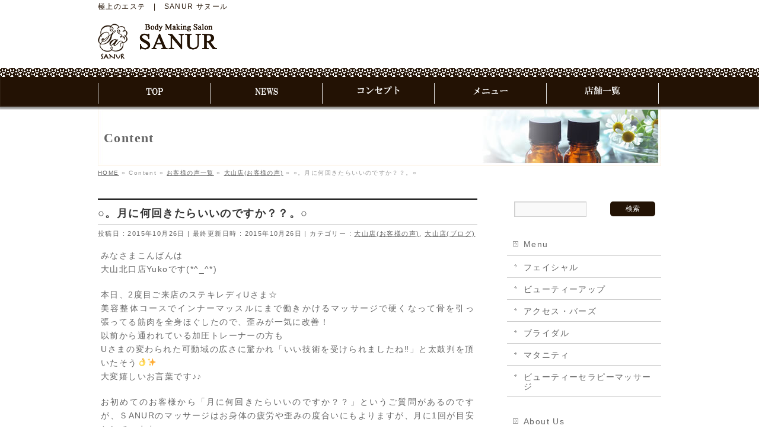

--- FILE ---
content_type: text/html; charset=UTF-8
request_url: https://sanur.jp/all_staff_blog/blog_ooyamaten/%E2%97%8B%E3%80%82%E6%9C%88%E3%81%AB%E4%BD%95%E5%9B%9E%E3%81%8D%E3%81%9F%E3%82%89%E3%81%84%E3%81%84%E3%81%AE%E3%81%A7%E3%81%99%E3%81%8B%EF%BC%9F%EF%BC%9F%E3%80%82%E2%97%8B/
body_size: 15644
content:
<!DOCTYPE html>
<!--[if IE]>
<meta http-equiv="X-UA-Compatible" content="IE=Edge">
<![endif]-->
<html xmlns:fb="http://ogp.me/ns/fb#" dir="ltr" lang="ja"
	prefix="og: https://ogp.me/ns#" >
<head>
<meta charset="UTF-8" />

<link rel="start" href="https://sanur.jp" title="HOME" />

<!--[if lte IE 8]>
<link rel="stylesheet" type="text/css" media="all" href="https://sanur.jp/wp-content/themes/sanur-jp-child/style_oldie.css" />
<![endif]-->
<meta id="viewport" name="viewport" content="width=device-width, initial-scale=1">

		<!-- All in One SEO 4.3.7 - aioseo.com -->
		<title>○。月に何回きたらいいのですか？？。○ | 極上のエステ | SANUR サヌール</title>
		<meta name="description" content="みなさまこんばんは 大山北口店Yukoです(*^_^*) 本日、2度目ご来店のステキレディUさま☆ 美容整体コ" />
		<meta name="robots" content="max-image-preview:large" />
		<link rel="canonical" href="https://sanur.jp/all_staff_blog/blog_ooyamaten/%e2%97%8b%e3%80%82%e6%9c%88%e3%81%ab%e4%bd%95%e5%9b%9e%e3%81%8d%e3%81%9f%e3%82%89%e3%81%84%e3%81%84%e3%81%ae%e3%81%a7%e3%81%99%e3%81%8b%ef%bc%9f%ef%bc%9f%e3%80%82%e2%97%8b/" />
		<meta name="generator" content="All in One SEO (AIOSEO) 4.3.7" />

		<!-- Google tag (gtag.js) -->
<script async src="https://www.googletagmanager.com/gtag/js?id=G-66Q8853HHE"></script>
<script>
  window.dataLayer = window.dataLayer || [];
  function gtag(){dataLayer.push(arguments);}
  gtag('js', new Date());

  gtag('config', 'G-66Q8853HHE');
</script>
		<meta property="og:locale" content="ja_JP" />
		<meta property="og:site_name" content="極上のエステ　|　SANUR サヌール | 極上のエステ　|　SANUR サヌール" />
		<meta property="og:type" content="article" />
		<meta property="og:title" content="○。月に何回きたらいいのですか？？。○ | 極上のエステ | SANUR サヌール" />
		<meta property="og:description" content="みなさまこんばんは 大山北口店Yukoです(*^_^*) 本日、2度目ご来店のステキレディUさま☆ 美容整体コ" />
		<meta property="og:url" content="https://sanur.jp/all_staff_blog/blog_ooyamaten/%e2%97%8b%e3%80%82%e6%9c%88%e3%81%ab%e4%bd%95%e5%9b%9e%e3%81%8d%e3%81%9f%e3%82%89%e3%81%84%e3%81%84%e3%81%ae%e3%81%a7%e3%81%99%e3%81%8b%ef%bc%9f%ef%bc%9f%e3%80%82%e2%97%8b/" />
		<meta property="article:published_time" content="2015-10-26T10:13:16+00:00" />
		<meta property="article:modified_time" content="2015-10-26T10:13:16+00:00" />
		<meta name="twitter:card" content="summary" />
		<meta name="twitter:title" content="○。月に何回きたらいいのですか？？。○ | 極上のエステ | SANUR サヌール" />
		<meta name="twitter:description" content="みなさまこんばんは 大山北口店Yukoです(*^_^*) 本日、2度目ご来店のステキレディUさま☆ 美容整体コ" />
		<meta name="google" content="nositelinkssearchbox" />
		<script type="application/ld+json" class="aioseo-schema">
			{"@context":"https:\/\/schema.org","@graph":[{"@type":"Article","@id":"https:\/\/sanur.jp\/all_staff_blog\/blog_ooyamaten\/%e2%97%8b%e3%80%82%e6%9c%88%e3%81%ab%e4%bd%95%e5%9b%9e%e3%81%8d%e3%81%9f%e3%82%89%e3%81%84%e3%81%84%e3%81%ae%e3%81%a7%e3%81%99%e3%81%8b%ef%bc%9f%ef%bc%9f%e3%80%82%e2%97%8b\/#article","name":"\u25cb\u3002\u6708\u306b\u4f55\u56de\u304d\u305f\u3089\u3044\u3044\u306e\u3067\u3059\u304b\uff1f\uff1f\u3002\u25cb | \u6975\u4e0a\u306e\u30a8\u30b9\u30c6 | SANUR \u30b5\u30cc\u30fc\u30eb","headline":"\u25cb\u3002\u6708\u306b\u4f55\u56de\u304d\u305f\u3089\u3044\u3044\u306e\u3067\u3059\u304b\uff1f\uff1f\u3002\u25cb","author":{"@id":"https:\/\/sanur.jp\/author\/shop-sanur\/#author"},"publisher":{"@id":"https:\/\/sanur.jp\/#organization"},"image":{"@type":"ImageObject","url":"https:\/\/sanur.jp\/wp-content\/uploads\/IMG_2308.jpg","width":640,"height":890},"datePublished":"2015-10-26T10:13:16+09:00","dateModified":"2015-10-26T10:13:16+09:00","inLanguage":"ja","mainEntityOfPage":{"@id":"https:\/\/sanur.jp\/all_staff_blog\/blog_ooyamaten\/%e2%97%8b%e3%80%82%e6%9c%88%e3%81%ab%e4%bd%95%e5%9b%9e%e3%81%8d%e3%81%9f%e3%82%89%e3%81%84%e3%81%84%e3%81%ae%e3%81%a7%e3%81%99%e3%81%8b%ef%bc%9f%ef%bc%9f%e3%80%82%e2%97%8b\/#webpage"},"isPartOf":{"@id":"https:\/\/sanur.jp\/all_staff_blog\/blog_ooyamaten\/%e2%97%8b%e3%80%82%e6%9c%88%e3%81%ab%e4%bd%95%e5%9b%9e%e3%81%8d%e3%81%9f%e3%82%89%e3%81%84%e3%81%84%e3%81%ae%e3%81%a7%e3%81%99%e3%81%8b%ef%bc%9f%ef%bc%9f%e3%80%82%e2%97%8b\/#webpage"},"articleSection":"\u5927\u5c71\u5e97(\u304a\u5ba2\u69d8\u306e\u58f0), \u5927\u5c71\u5e97(\u30d6\u30ed\u30b0)"},{"@type":"BreadcrumbList","@id":"https:\/\/sanur.jp\/all_staff_blog\/blog_ooyamaten\/%e2%97%8b%e3%80%82%e6%9c%88%e3%81%ab%e4%bd%95%e5%9b%9e%e3%81%8d%e3%81%9f%e3%82%89%e3%81%84%e3%81%84%e3%81%ae%e3%81%a7%e3%81%99%e3%81%8b%ef%bc%9f%ef%bc%9f%e3%80%82%e2%97%8b\/#breadcrumblist","itemListElement":[{"@type":"ListItem","@id":"https:\/\/sanur.jp\/#listItem","position":1,"item":{"@type":"WebPage","@id":"https:\/\/sanur.jp\/","name":"\u30db\u30fc\u30e0","description":"SANUR\u3067\u884c\u3046\u65bd\u8853\u306fSANUR\u5275\u8a2d\u8005\u306eATSUKO\u304c\u3042\u3089\u3086\u308b\u30de\u30c3\u30b5\u30fc\u30b8\u3092\u7814\u7a76\u3057\u72ec\u81ea\u3067\u958b\u767a\u3057\u305fSANUR\u5f0f\u30e1\u30bd\u30c3\u30c9\u304c\u57fa\u6e96\u3068\u306a\u3063\u3066\u304a\u308a\u307e\u3059\u3002\u3057\u3063\u304b\u308a\u3068\u3057\u305f\u57fa\u790e\u3092\u69cb\u7bc9\u3057\u3001\u305d\u306e\u4e0a\u3067\u304a\u3072\u3068\u304a\u308a\u3072\u3068\u308a\u306e\u30ab\u30e9\u30c0\u306b\u5408\u308f\u305b\u30661mm\u306e\u3053\u3060\u308f\u308a\u3092\u3082\u3063\u3066\u3001\u4e01\u5be7\u306b\u65bd\u8853\u3092\u884c\u3063\u3066\u304a\u308a\u307e\u3059\u3002","url":"https:\/\/sanur.jp\/"},"nextItem":"https:\/\/sanur.jp\/all_staff_blog\/blog_ooyamaten\/%e2%97%8b%e3%80%82%e6%9c%88%e3%81%ab%e4%bd%95%e5%9b%9e%e3%81%8d%e3%81%9f%e3%82%89%e3%81%84%e3%81%84%e3%81%ae%e3%81%a7%e3%81%99%e3%81%8b%ef%bc%9f%ef%bc%9f%e3%80%82%e2%97%8b\/#listItem"},{"@type":"ListItem","@id":"https:\/\/sanur.jp\/all_staff_blog\/blog_ooyamaten\/%e2%97%8b%e3%80%82%e6%9c%88%e3%81%ab%e4%bd%95%e5%9b%9e%e3%81%8d%e3%81%9f%e3%82%89%e3%81%84%e3%81%84%e3%81%ae%e3%81%a7%e3%81%99%e3%81%8b%ef%bc%9f%ef%bc%9f%e3%80%82%e2%97%8b\/#listItem","position":2,"item":{"@type":"WebPage","@id":"https:\/\/sanur.jp\/all_staff_blog\/blog_ooyamaten\/%e2%97%8b%e3%80%82%e6%9c%88%e3%81%ab%e4%bd%95%e5%9b%9e%e3%81%8d%e3%81%9f%e3%82%89%e3%81%84%e3%81%84%e3%81%ae%e3%81%a7%e3%81%99%e3%81%8b%ef%bc%9f%ef%bc%9f%e3%80%82%e2%97%8b\/","name":"\u25cb\u3002\u6708\u306b\u4f55\u56de\u304d\u305f\u3089\u3044\u3044\u306e\u3067\u3059\u304b\uff1f\uff1f\u3002\u25cb","description":"\u307f\u306a\u3055\u307e\u3053\u3093\u3070\u3093\u306f \u5927\u5c71\u5317\u53e3\u5e97Yuko\u3067\u3059(*^_^*) \u672c\u65e5\u30012\u5ea6\u76ee\u3054\u6765\u5e97\u306e\u30b9\u30c6\u30ad\u30ec\u30c7\u30a3U\u3055\u307e\u2606 \u7f8e\u5bb9\u6574\u4f53\u30b3","url":"https:\/\/sanur.jp\/all_staff_blog\/blog_ooyamaten\/%e2%97%8b%e3%80%82%e6%9c%88%e3%81%ab%e4%bd%95%e5%9b%9e%e3%81%8d%e3%81%9f%e3%82%89%e3%81%84%e3%81%84%e3%81%ae%e3%81%a7%e3%81%99%e3%81%8b%ef%bc%9f%ef%bc%9f%e3%80%82%e2%97%8b\/"},"previousItem":"https:\/\/sanur.jp\/#listItem"}]},{"@type":"Organization","@id":"https:\/\/sanur.jp\/#organization","name":"\u6975\u4e0a\u306e\u30a8\u30b9\u30c6\u3000|\u3000SANUR \u30b5\u30cc\u30fc\u30eb","url":"https:\/\/sanur.jp\/"},{"@type":"Person","@id":"https:\/\/sanur.jp\/author\/shop-sanur\/#author","url":"https:\/\/sanur.jp\/author\/shop-sanur\/","name":"shop-sanur","image":{"@type":"ImageObject","@id":"https:\/\/sanur.jp\/all_staff_blog\/blog_ooyamaten\/%e2%97%8b%e3%80%82%e6%9c%88%e3%81%ab%e4%bd%95%e5%9b%9e%e3%81%8d%e3%81%9f%e3%82%89%e3%81%84%e3%81%84%e3%81%ae%e3%81%a7%e3%81%99%e3%81%8b%ef%bc%9f%ef%bc%9f%e3%80%82%e2%97%8b\/#authorImage","url":"http:\/\/sanur.jp\/wp-content\/uploads\/shop-sanur_avatar_1442367807.png","width":96,"height":96,"caption":"shop-sanur"}},{"@type":"WebPage","@id":"https:\/\/sanur.jp\/all_staff_blog\/blog_ooyamaten\/%e2%97%8b%e3%80%82%e6%9c%88%e3%81%ab%e4%bd%95%e5%9b%9e%e3%81%8d%e3%81%9f%e3%82%89%e3%81%84%e3%81%84%e3%81%ae%e3%81%a7%e3%81%99%e3%81%8b%ef%bc%9f%ef%bc%9f%e3%80%82%e2%97%8b\/#webpage","url":"https:\/\/sanur.jp\/all_staff_blog\/blog_ooyamaten\/%e2%97%8b%e3%80%82%e6%9c%88%e3%81%ab%e4%bd%95%e5%9b%9e%e3%81%8d%e3%81%9f%e3%82%89%e3%81%84%e3%81%84%e3%81%ae%e3%81%a7%e3%81%99%e3%81%8b%ef%bc%9f%ef%bc%9f%e3%80%82%e2%97%8b\/","name":"\u25cb\u3002\u6708\u306b\u4f55\u56de\u304d\u305f\u3089\u3044\u3044\u306e\u3067\u3059\u304b\uff1f\uff1f\u3002\u25cb | \u6975\u4e0a\u306e\u30a8\u30b9\u30c6 | SANUR \u30b5\u30cc\u30fc\u30eb","description":"\u307f\u306a\u3055\u307e\u3053\u3093\u3070\u3093\u306f \u5927\u5c71\u5317\u53e3\u5e97Yuko\u3067\u3059(*^_^*) \u672c\u65e5\u30012\u5ea6\u76ee\u3054\u6765\u5e97\u306e\u30b9\u30c6\u30ad\u30ec\u30c7\u30a3U\u3055\u307e\u2606 \u7f8e\u5bb9\u6574\u4f53\u30b3","inLanguage":"ja","isPartOf":{"@id":"https:\/\/sanur.jp\/#website"},"breadcrumb":{"@id":"https:\/\/sanur.jp\/all_staff_blog\/blog_ooyamaten\/%e2%97%8b%e3%80%82%e6%9c%88%e3%81%ab%e4%bd%95%e5%9b%9e%e3%81%8d%e3%81%9f%e3%82%89%e3%81%84%e3%81%84%e3%81%ae%e3%81%a7%e3%81%99%e3%81%8b%ef%bc%9f%ef%bc%9f%e3%80%82%e2%97%8b\/#breadcrumblist"},"author":{"@id":"https:\/\/sanur.jp\/author\/shop-sanur\/#author"},"creator":{"@id":"https:\/\/sanur.jp\/author\/shop-sanur\/#author"},"image":{"@type":"ImageObject","url":"https:\/\/sanur.jp\/wp-content\/uploads\/IMG_2308.jpg","@id":"https:\/\/sanur.jp\/#mainImage","width":640,"height":890},"primaryImageOfPage":{"@id":"https:\/\/sanur.jp\/all_staff_blog\/blog_ooyamaten\/%e2%97%8b%e3%80%82%e6%9c%88%e3%81%ab%e4%bd%95%e5%9b%9e%e3%81%8d%e3%81%9f%e3%82%89%e3%81%84%e3%81%84%e3%81%ae%e3%81%a7%e3%81%99%e3%81%8b%ef%bc%9f%ef%bc%9f%e3%80%82%e2%97%8b\/#mainImage"},"datePublished":"2015-10-26T10:13:16+09:00","dateModified":"2015-10-26T10:13:16+09:00"},{"@type":"WebSite","@id":"https:\/\/sanur.jp\/#website","url":"https:\/\/sanur.jp\/","name":"\u6975\u4e0a\u306e\u30a8\u30b9\u30c6\u3000|\u3000SANUR \u30b5\u30cc\u30fc\u30eb","description":"\u6975\u4e0a\u306e\u30a8\u30b9\u30c6\u3000|\u3000SANUR \u30b5\u30cc\u30fc\u30eb","inLanguage":"ja","publisher":{"@id":"https:\/\/sanur.jp\/#organization"}}]}
		</script>
		<!-- All in One SEO -->

<link rel='dns-prefetch' href='//html5shiv.googlecode.com' />
<link rel='dns-prefetch' href='//maxcdn.bootstrapcdn.com' />
<link rel='dns-prefetch' href='//fonts.googleapis.com' />
<link rel="alternate" type="application/rss+xml" title="極上のエステ　|　SANUR サヌール &raquo; フィード" href="https://sanur.jp/feed/" />
<link rel="alternate" type="application/rss+xml" title="極上のエステ　|　SANUR サヌール &raquo; コメントフィード" href="https://sanur.jp/comments/feed/" />
<style type="text/css">.keyColorBG,.keyColorBGh:hover{background-color: #e90000;}.keyColorCl,.keyColorClh:hover{color: #e90000;}.keyColorBd,.keyColorBdh:hover{border-color: #e90000;}</style>
<script type="text/javascript">
window._wpemojiSettings = {"baseUrl":"https:\/\/s.w.org\/images\/core\/emoji\/14.0.0\/72x72\/","ext":".png","svgUrl":"https:\/\/s.w.org\/images\/core\/emoji\/14.0.0\/svg\/","svgExt":".svg","source":{"concatemoji":"https:\/\/sanur.jp\/wp-includes\/js\/wp-emoji-release.min.js?ver=ace46f0b6f7470a4fea4cb5131f81d0a"}};
/*! This file is auto-generated */
!function(e,a,t){var n,r,o,i=a.createElement("canvas"),p=i.getContext&&i.getContext("2d");function s(e,t){p.clearRect(0,0,i.width,i.height),p.fillText(e,0,0);e=i.toDataURL();return p.clearRect(0,0,i.width,i.height),p.fillText(t,0,0),e===i.toDataURL()}function c(e){var t=a.createElement("script");t.src=e,t.defer=t.type="text/javascript",a.getElementsByTagName("head")[0].appendChild(t)}for(o=Array("flag","emoji"),t.supports={everything:!0,everythingExceptFlag:!0},r=0;r<o.length;r++)t.supports[o[r]]=function(e){if(p&&p.fillText)switch(p.textBaseline="top",p.font="600 32px Arial",e){case"flag":return s("\ud83c\udff3\ufe0f\u200d\u26a7\ufe0f","\ud83c\udff3\ufe0f\u200b\u26a7\ufe0f")?!1:!s("\ud83c\uddfa\ud83c\uddf3","\ud83c\uddfa\u200b\ud83c\uddf3")&&!s("\ud83c\udff4\udb40\udc67\udb40\udc62\udb40\udc65\udb40\udc6e\udb40\udc67\udb40\udc7f","\ud83c\udff4\u200b\udb40\udc67\u200b\udb40\udc62\u200b\udb40\udc65\u200b\udb40\udc6e\u200b\udb40\udc67\u200b\udb40\udc7f");case"emoji":return!s("\ud83e\udef1\ud83c\udffb\u200d\ud83e\udef2\ud83c\udfff","\ud83e\udef1\ud83c\udffb\u200b\ud83e\udef2\ud83c\udfff")}return!1}(o[r]),t.supports.everything=t.supports.everything&&t.supports[o[r]],"flag"!==o[r]&&(t.supports.everythingExceptFlag=t.supports.everythingExceptFlag&&t.supports[o[r]]);t.supports.everythingExceptFlag=t.supports.everythingExceptFlag&&!t.supports.flag,t.DOMReady=!1,t.readyCallback=function(){t.DOMReady=!0},t.supports.everything||(n=function(){t.readyCallback()},a.addEventListener?(a.addEventListener("DOMContentLoaded",n,!1),e.addEventListener("load",n,!1)):(e.attachEvent("onload",n),a.attachEvent("onreadystatechange",function(){"complete"===a.readyState&&t.readyCallback()})),(e=t.source||{}).concatemoji?c(e.concatemoji):e.wpemoji&&e.twemoji&&(c(e.twemoji),c(e.wpemoji)))}(window,document,window._wpemojiSettings);
</script>
<style type="text/css">
img.wp-smiley,
img.emoji {
	display: inline !important;
	border: none !important;
	box-shadow: none !important;
	height: 1em !important;
	width: 1em !important;
	margin: 0 0.07em !important;
	vertical-align: -0.1em !important;
	background: none !important;
	padding: 0 !important;
}
</style>
	<link rel='stylesheet' id='wp-block-library-css' href='https://sanur.jp/wp-includes/css/dist/block-library/style.min.css?ver=ace46f0b6f7470a4fea4cb5131f81d0a' type='text/css' media='all' />
<link rel='stylesheet' id='classic-theme-styles-css' href='https://sanur.jp/wp-includes/css/classic-themes.min.css?ver=ace46f0b6f7470a4fea4cb5131f81d0a' type='text/css' media='all' />
<style id='global-styles-inline-css' type='text/css'>
body{--wp--preset--color--black: #000000;--wp--preset--color--cyan-bluish-gray: #abb8c3;--wp--preset--color--white: #ffffff;--wp--preset--color--pale-pink: #f78da7;--wp--preset--color--vivid-red: #cf2e2e;--wp--preset--color--luminous-vivid-orange: #ff6900;--wp--preset--color--luminous-vivid-amber: #fcb900;--wp--preset--color--light-green-cyan: #7bdcb5;--wp--preset--color--vivid-green-cyan: #00d084;--wp--preset--color--pale-cyan-blue: #8ed1fc;--wp--preset--color--vivid-cyan-blue: #0693e3;--wp--preset--color--vivid-purple: #9b51e0;--wp--preset--gradient--vivid-cyan-blue-to-vivid-purple: linear-gradient(135deg,rgba(6,147,227,1) 0%,rgb(155,81,224) 100%);--wp--preset--gradient--light-green-cyan-to-vivid-green-cyan: linear-gradient(135deg,rgb(122,220,180) 0%,rgb(0,208,130) 100%);--wp--preset--gradient--luminous-vivid-amber-to-luminous-vivid-orange: linear-gradient(135deg,rgba(252,185,0,1) 0%,rgba(255,105,0,1) 100%);--wp--preset--gradient--luminous-vivid-orange-to-vivid-red: linear-gradient(135deg,rgba(255,105,0,1) 0%,rgb(207,46,46) 100%);--wp--preset--gradient--very-light-gray-to-cyan-bluish-gray: linear-gradient(135deg,rgb(238,238,238) 0%,rgb(169,184,195) 100%);--wp--preset--gradient--cool-to-warm-spectrum: linear-gradient(135deg,rgb(74,234,220) 0%,rgb(151,120,209) 20%,rgb(207,42,186) 40%,rgb(238,44,130) 60%,rgb(251,105,98) 80%,rgb(254,248,76) 100%);--wp--preset--gradient--blush-light-purple: linear-gradient(135deg,rgb(255,206,236) 0%,rgb(152,150,240) 100%);--wp--preset--gradient--blush-bordeaux: linear-gradient(135deg,rgb(254,205,165) 0%,rgb(254,45,45) 50%,rgb(107,0,62) 100%);--wp--preset--gradient--luminous-dusk: linear-gradient(135deg,rgb(255,203,112) 0%,rgb(199,81,192) 50%,rgb(65,88,208) 100%);--wp--preset--gradient--pale-ocean: linear-gradient(135deg,rgb(255,245,203) 0%,rgb(182,227,212) 50%,rgb(51,167,181) 100%);--wp--preset--gradient--electric-grass: linear-gradient(135deg,rgb(202,248,128) 0%,rgb(113,206,126) 100%);--wp--preset--gradient--midnight: linear-gradient(135deg,rgb(2,3,129) 0%,rgb(40,116,252) 100%);--wp--preset--duotone--dark-grayscale: url('#wp-duotone-dark-grayscale');--wp--preset--duotone--grayscale: url('#wp-duotone-grayscale');--wp--preset--duotone--purple-yellow: url('#wp-duotone-purple-yellow');--wp--preset--duotone--blue-red: url('#wp-duotone-blue-red');--wp--preset--duotone--midnight: url('#wp-duotone-midnight');--wp--preset--duotone--magenta-yellow: url('#wp-duotone-magenta-yellow');--wp--preset--duotone--purple-green: url('#wp-duotone-purple-green');--wp--preset--duotone--blue-orange: url('#wp-duotone-blue-orange');--wp--preset--font-size--small: 13px;--wp--preset--font-size--medium: 20px;--wp--preset--font-size--large: 36px;--wp--preset--font-size--x-large: 42px;--wp--preset--spacing--20: 0.44rem;--wp--preset--spacing--30: 0.67rem;--wp--preset--spacing--40: 1rem;--wp--preset--spacing--50: 1.5rem;--wp--preset--spacing--60: 2.25rem;--wp--preset--spacing--70: 3.38rem;--wp--preset--spacing--80: 5.06rem;--wp--preset--shadow--natural: 6px 6px 9px rgba(0, 0, 0, 0.2);--wp--preset--shadow--deep: 12px 12px 50px rgba(0, 0, 0, 0.4);--wp--preset--shadow--sharp: 6px 6px 0px rgba(0, 0, 0, 0.2);--wp--preset--shadow--outlined: 6px 6px 0px -3px rgba(255, 255, 255, 1), 6px 6px rgba(0, 0, 0, 1);--wp--preset--shadow--crisp: 6px 6px 0px rgba(0, 0, 0, 1);}:where(.is-layout-flex){gap: 0.5em;}body .is-layout-flow > .alignleft{float: left;margin-inline-start: 0;margin-inline-end: 2em;}body .is-layout-flow > .alignright{float: right;margin-inline-start: 2em;margin-inline-end: 0;}body .is-layout-flow > .aligncenter{margin-left: auto !important;margin-right: auto !important;}body .is-layout-constrained > .alignleft{float: left;margin-inline-start: 0;margin-inline-end: 2em;}body .is-layout-constrained > .alignright{float: right;margin-inline-start: 2em;margin-inline-end: 0;}body .is-layout-constrained > .aligncenter{margin-left: auto !important;margin-right: auto !important;}body .is-layout-constrained > :where(:not(.alignleft):not(.alignright):not(.alignfull)){max-width: var(--wp--style--global--content-size);margin-left: auto !important;margin-right: auto !important;}body .is-layout-constrained > .alignwide{max-width: var(--wp--style--global--wide-size);}body .is-layout-flex{display: flex;}body .is-layout-flex{flex-wrap: wrap;align-items: center;}body .is-layout-flex > *{margin: 0;}:where(.wp-block-columns.is-layout-flex){gap: 2em;}.has-black-color{color: var(--wp--preset--color--black) !important;}.has-cyan-bluish-gray-color{color: var(--wp--preset--color--cyan-bluish-gray) !important;}.has-white-color{color: var(--wp--preset--color--white) !important;}.has-pale-pink-color{color: var(--wp--preset--color--pale-pink) !important;}.has-vivid-red-color{color: var(--wp--preset--color--vivid-red) !important;}.has-luminous-vivid-orange-color{color: var(--wp--preset--color--luminous-vivid-orange) !important;}.has-luminous-vivid-amber-color{color: var(--wp--preset--color--luminous-vivid-amber) !important;}.has-light-green-cyan-color{color: var(--wp--preset--color--light-green-cyan) !important;}.has-vivid-green-cyan-color{color: var(--wp--preset--color--vivid-green-cyan) !important;}.has-pale-cyan-blue-color{color: var(--wp--preset--color--pale-cyan-blue) !important;}.has-vivid-cyan-blue-color{color: var(--wp--preset--color--vivid-cyan-blue) !important;}.has-vivid-purple-color{color: var(--wp--preset--color--vivid-purple) !important;}.has-black-background-color{background-color: var(--wp--preset--color--black) !important;}.has-cyan-bluish-gray-background-color{background-color: var(--wp--preset--color--cyan-bluish-gray) !important;}.has-white-background-color{background-color: var(--wp--preset--color--white) !important;}.has-pale-pink-background-color{background-color: var(--wp--preset--color--pale-pink) !important;}.has-vivid-red-background-color{background-color: var(--wp--preset--color--vivid-red) !important;}.has-luminous-vivid-orange-background-color{background-color: var(--wp--preset--color--luminous-vivid-orange) !important;}.has-luminous-vivid-amber-background-color{background-color: var(--wp--preset--color--luminous-vivid-amber) !important;}.has-light-green-cyan-background-color{background-color: var(--wp--preset--color--light-green-cyan) !important;}.has-vivid-green-cyan-background-color{background-color: var(--wp--preset--color--vivid-green-cyan) !important;}.has-pale-cyan-blue-background-color{background-color: var(--wp--preset--color--pale-cyan-blue) !important;}.has-vivid-cyan-blue-background-color{background-color: var(--wp--preset--color--vivid-cyan-blue) !important;}.has-vivid-purple-background-color{background-color: var(--wp--preset--color--vivid-purple) !important;}.has-black-border-color{border-color: var(--wp--preset--color--black) !important;}.has-cyan-bluish-gray-border-color{border-color: var(--wp--preset--color--cyan-bluish-gray) !important;}.has-white-border-color{border-color: var(--wp--preset--color--white) !important;}.has-pale-pink-border-color{border-color: var(--wp--preset--color--pale-pink) !important;}.has-vivid-red-border-color{border-color: var(--wp--preset--color--vivid-red) !important;}.has-luminous-vivid-orange-border-color{border-color: var(--wp--preset--color--luminous-vivid-orange) !important;}.has-luminous-vivid-amber-border-color{border-color: var(--wp--preset--color--luminous-vivid-amber) !important;}.has-light-green-cyan-border-color{border-color: var(--wp--preset--color--light-green-cyan) !important;}.has-vivid-green-cyan-border-color{border-color: var(--wp--preset--color--vivid-green-cyan) !important;}.has-pale-cyan-blue-border-color{border-color: var(--wp--preset--color--pale-cyan-blue) !important;}.has-vivid-cyan-blue-border-color{border-color: var(--wp--preset--color--vivid-cyan-blue) !important;}.has-vivid-purple-border-color{border-color: var(--wp--preset--color--vivid-purple) !important;}.has-vivid-cyan-blue-to-vivid-purple-gradient-background{background: var(--wp--preset--gradient--vivid-cyan-blue-to-vivid-purple) !important;}.has-light-green-cyan-to-vivid-green-cyan-gradient-background{background: var(--wp--preset--gradient--light-green-cyan-to-vivid-green-cyan) !important;}.has-luminous-vivid-amber-to-luminous-vivid-orange-gradient-background{background: var(--wp--preset--gradient--luminous-vivid-amber-to-luminous-vivid-orange) !important;}.has-luminous-vivid-orange-to-vivid-red-gradient-background{background: var(--wp--preset--gradient--luminous-vivid-orange-to-vivid-red) !important;}.has-very-light-gray-to-cyan-bluish-gray-gradient-background{background: var(--wp--preset--gradient--very-light-gray-to-cyan-bluish-gray) !important;}.has-cool-to-warm-spectrum-gradient-background{background: var(--wp--preset--gradient--cool-to-warm-spectrum) !important;}.has-blush-light-purple-gradient-background{background: var(--wp--preset--gradient--blush-light-purple) !important;}.has-blush-bordeaux-gradient-background{background: var(--wp--preset--gradient--blush-bordeaux) !important;}.has-luminous-dusk-gradient-background{background: var(--wp--preset--gradient--luminous-dusk) !important;}.has-pale-ocean-gradient-background{background: var(--wp--preset--gradient--pale-ocean) !important;}.has-electric-grass-gradient-background{background: var(--wp--preset--gradient--electric-grass) !important;}.has-midnight-gradient-background{background: var(--wp--preset--gradient--midnight) !important;}.has-small-font-size{font-size: var(--wp--preset--font-size--small) !important;}.has-medium-font-size{font-size: var(--wp--preset--font-size--medium) !important;}.has-large-font-size{font-size: var(--wp--preset--font-size--large) !important;}.has-x-large-font-size{font-size: var(--wp--preset--font-size--x-large) !important;}
.wp-block-navigation a:where(:not(.wp-element-button)){color: inherit;}
:where(.wp-block-columns.is-layout-flex){gap: 2em;}
.wp-block-pullquote{font-size: 1.5em;line-height: 1.6;}
</style>
<link rel='stylesheet' id='contact-form-7-css' href='https://sanur.jp/wp-content/plugins/contact-form-7/includes/css/styles.css?ver=5.7.6' type='text/css' media='all' />
<link rel='stylesheet' id='contact-form-7-confirm-css' href='https://sanur.jp/wp-content/plugins/contact-form-7-add-confirm/includes/css/styles.css?ver=5.1' type='text/css' media='all' />
<link rel='stylesheet' id='wpdm-font-awesome-css' href='https://sanur.jp/wp-content/plugins/download-manager/assets/fontawesome/css/all.min.css?ver=ace46f0b6f7470a4fea4cb5131f81d0a' type='text/css' media='all' />
<link rel='stylesheet' id='wpdm-front-bootstrap-css' href='https://sanur.jp/wp-content/plugins/download-manager/assets/bootstrap/css/bootstrap.min.css?ver=ace46f0b6f7470a4fea4cb5131f81d0a' type='text/css' media='all' />
<link rel='stylesheet' id='wpdm-front-css' href='https://sanur.jp/wp-content/plugins/download-manager/assets/css/front.css?ver=ace46f0b6f7470a4fea4cb5131f81d0a' type='text/css' media='all' />
<link rel='stylesheet' id='whats-new-style-css' href='https://sanur.jp/wp-content/plugins/whats-new-genarator/whats-new.css?ver=2.0.2' type='text/css' media='all' />
<link rel='stylesheet' id='Biz_Vektor_common_style-css' href='https://sanur.jp/wp-content/themes/sanur-jp/css/bizvektor_common_min.css?ver=ace46f0b6f7470a4fea4cb5131f81d0a' type='text/css' media='all' />
<link rel='stylesheet' id='Biz_Vektor_Design_style-css' href='https://sanur.jp/wp-content/themes/sanur-jp/design_skins/plain/plain.css?ver=ace46f0b6f7470a4fea4cb5131f81d0a' type='text/css' media='all' />
<link rel='stylesheet' id='Biz_Vektor_plugin_sns_style-css' href='https://sanur.jp/wp-content/themes/sanur-jp/plugins/sns/style_bizvektor_sns.css?ver=ace46f0b6f7470a4fea4cb5131f81d0a' type='text/css' media='all' />
<link rel='stylesheet' id='Biz_Vektor_add_font_awesome-css' href='//maxcdn.bootstrapcdn.com/font-awesome/4.3.0/css/font-awesome.min.css?ver=ace46f0b6f7470a4fea4cb5131f81d0a' type='text/css' media='all' />
<link rel='stylesheet' id='Biz_Vektor_add_web_fonts-css' href='//fonts.googleapis.com/css?family=Droid+Sans%3A700%7CLato%3A900%7CAnton&#038;ver=ace46f0b6f7470a4fea4cb5131f81d0a' type='text/css' media='all' />
<link rel='stylesheet' id='jquery-ui-smoothness-css' href='https://sanur.jp/wp-content/plugins/contact-form-7/includes/js/jquery-ui/themes/smoothness/jquery-ui.min.css?ver=1.12.1' type='text/css' media='screen' />
<link rel='stylesheet' id='jquery.lightbox.min.css-css' href='https://sanur.jp/wp-content/plugins/wp-jquery-lightbox/styles/lightbox.min.css?ver=1.4.8.2' type='text/css' media='all' />
<script type='text/javascript' src='https://sanur.jp/wp-includes/js/jquery/jquery.min.js?ver=3.6.4' id='jquery-core-js'></script>
<script type='text/javascript' src='https://sanur.jp/wp-includes/js/jquery/jquery-migrate.min.js?ver=3.4.0' id='jquery-migrate-js'></script>
<script type='text/javascript' src='https://sanur.jp/wp-content/plugins/download-manager/assets/bootstrap/js/popper.min.js?ver=ace46f0b6f7470a4fea4cb5131f81d0a' id='wpdm-poper-js'></script>
<script type='text/javascript' src='https://sanur.jp/wp-content/plugins/download-manager/assets/bootstrap/js/bootstrap.min.js?ver=ace46f0b6f7470a4fea4cb5131f81d0a' id='wpdm-front-bootstrap-js'></script>
<script type='text/javascript' id='wpdm-frontjs-js-extra'>
/* <![CDATA[ */
var wpdm_url = {"home":"https:\/\/sanur.jp\/","site":"https:\/\/sanur.jp\/","ajax":"https:\/\/sanur.jp\/wp-admin\/admin-ajax.php"};
var wpdm_js = {"spinner":"<i class=\"fas fa-sun fa-spin\"><\/i>"};
/* ]]> */
</script>
<script type='text/javascript' src='https://sanur.jp/wp-content/plugins/download-manager/assets/js/front.js?ver=3.2.71' id='wpdm-frontjs-js'></script>
<script type='text/javascript' src='//html5shiv.googlecode.com/svn/trunk/html5.js' id='html5shiv-js'></script>
<link rel="https://api.w.org/" href="https://sanur.jp/wp-json/" /><link rel="alternate" type="application/json" href="https://sanur.jp/wp-json/wp/v2/posts/1454" /><link rel='shortlink' href='https://sanur.jp/?p=1454' />
<link rel="alternate" type="application/json+oembed" href="https://sanur.jp/wp-json/oembed/1.0/embed?url=https%3A%2F%2Fsanur.jp%2Fall_staff_blog%2Fblog_ooyamaten%2F%25e2%2597%258b%25e3%2580%2582%25e6%259c%2588%25e3%2581%25ab%25e4%25bd%2595%25e5%259b%259e%25e3%2581%258d%25e3%2581%259f%25e3%2582%2589%25e3%2581%2584%25e3%2581%2584%25e3%2581%25ae%25e3%2581%25a7%25e3%2581%2599%25e3%2581%258b%25ef%25bc%259f%25ef%25bc%259f%25e3%2580%2582%25e2%2597%258b%2F" />
<link rel="alternate" type="text/xml+oembed" href="https://sanur.jp/wp-json/oembed/1.0/embed?url=https%3A%2F%2Fsanur.jp%2Fall_staff_blog%2Fblog_ooyamaten%2F%25e2%2597%258b%25e3%2580%2582%25e6%259c%2588%25e3%2581%25ab%25e4%25bd%2595%25e5%259b%259e%25e3%2581%258d%25e3%2581%259f%25e3%2582%2589%25e3%2581%2584%25e3%2581%2584%25e3%2581%25ae%25e3%2581%25a7%25e3%2581%2599%25e3%2581%258b%25ef%25bc%259f%25ef%25bc%259f%25e3%2580%2582%25e2%2597%258b%2F&#038;format=xml" />
<link rel="Shortcut Icon" type="image/x-icon" href="//sanur.jp/wp-content/uploads/favico.png" />
<!-- [ BizVektor OGP ] -->
<meta property="og:site_name" content="極上のエステ　|　SANUR サヌール" />
<meta property="og:url" content="https://sanur.jp/all_staff_blog/blog_ooyamaten/%e2%97%8b%e3%80%82%e6%9c%88%e3%81%ab%e4%bd%95%e5%9b%9e%e3%81%8d%e3%81%9f%e3%82%89%e3%81%84%e3%81%84%e3%81%ae%e3%81%a7%e3%81%99%e3%81%8b%ef%bc%9f%ef%bc%9f%e3%80%82%e2%97%8b/" />
<meta property="fb:app_id" content="" />
<meta property="og:type" content="article" />
<meta property="og:image" content="https://sanur.jp/wp-content/uploads/IMG_2308.jpg" />
<meta property="og:title" content="○。月に何回きたらいいのですか？？。○ | 極上のエステ　|　SANUR サヌール" />
<meta property="og:description" content="   みなさまこんばんは  大山北口店Yukoです(*^_^*)   本日、2度目ご来店のステキレディUさま☆  美容整体コースでインナーマッスルにまで働きかけるマッサージで硬くなって骨を引っ張ってる筋肉を全身ほぐしたので、歪みが一気に改善！  以前から通われている加圧トレーナーの方も  Uさまの変わられた可動域の広さに驚かれ「いい技術を受けられましたね‼︎」と太鼓判を頂いたそう&#x1f44c;✨  大変嬉しいお言葉です♪♪    お初めてのお客様" />
<!-- [ /BizVektor OGP ] -->
<!--[if lte IE 8]>
<link rel="stylesheet" type="text/css" media="all" href="https://sanur.jp/wp-content/themes/sanur-jp/design_skins/plain/plain_oldie.css" />
<![endif]-->
<link rel="pingback" href="https://sanur.jp/xmlrpc.php" />

<!-- BEGIN: WP Social Bookmarking Light HEAD -->



<style type="text/css">
    .wp_social_bookmarking_light{
    border: 0 !important;
    padding: 10px 0 20px 0 !important;
    margin: 0 !important;
}
.wp_social_bookmarking_light div{
	float: left !important;
	border: 0 !important;
	padding: 0 !important;
	min-height: 30px !important;
	line-height: 18px !important;
	text-indent: 0 !important;
	margin-top: 0;
	margin-right: 5px !important;
	margin-bottom: 0;
	margin-left: 0;
}
@media only screen and (max-width:570px) {
.wp_social_bookmarking_light div{
	margin-left:10px !important;
}
}
.wp_social_bookmarking_light img{
    border: 0 !important;
    padding: 0;
    margin: 0;
    vertical-align: top !important;
}
.wp_social_bookmarking_light_clear{
    clear: both !important;
}
#fb-root{
    display: none;
}
.wsbl_facebook_like iframe{
    max-width: none !important;
}
wsbl_line{
	margin-left: 0px !important;
	padding-left: 0px !important;
	width: 88px !important;
}
.wsbl_hatena_button{
    width: 114px !important;
}
.wsbl_facebook_like{
    width: 106px !important;
}
/*Pocketボタンの幅調整*/
.wsbl_pocket {
 width: 95px;
}
/*Google+ボタンの幅調整*/
.wsbl_google_plus_one {
 width: 58px;
}
/*twitterボタンの幅調整*/
.wsbl_twitter {
 width: 89px !important;
}
.wsbl_hatena_button {
 width: 49px !important;
}


.fb_iframe_widget {
  width: auto !important;
  display: inline-block !important;
}

</style>
<!-- END: WP Social Bookmarking Light HEAD -->
<style type="text/css">
/*-------------------------------------------*/
/*	menu divide
/*-------------------------------------------*/
@media (min-width: 970px) {
#gMenu .menu > li { width:189px; text-align:center; }
#gMenu .menu > li.current_menu_item,
#gMenu .menu > li.current-menu-item,
#gMenu .menu > li.current-menu-ancestor,
#gMenu .menu > li.current_page_item,
#gMenu .menu > li.current_page_ancestor,
#gMenu .menu > li.current-page-ancestor { width:193px; }
}
</style>
<!--[if lte IE 8]>
<style type="text/css">
#gMenu .menu li { width:189px; text-align:center; }
#gMenu .menu li.current_page_item,
#gMenu .menu li.current_page_ancestor { width:193px; }
</style>
<![endif]-->
<style type="text/css">
/*-------------------------------------------*/
/*	font
/*-------------------------------------------*/
h1,h2,h3,h4,h4,h5,h6,#header #site-title,#pageTitBnr #pageTitInner #pageTit,#content .leadTxt,#sideTower .localHead {font-family: "ＭＳ Ｐ明朝","Hiragino Mincho Pro W6",serif; }
#pageTitBnr #pageTitInner #pageTit { font-weight:bold; }
#gMenu .menu li a strong {font-family: "ヒラギノ角ゴ Pro W3","Hiragino Kaku Gothic Pro","メイリオ",Meiryo,Osaka,"ＭＳ Ｐゴシック","MS PGothic",sans-serif; }
</style>
<link rel="stylesheet" href="https://sanur.jp/wp-content/themes/sanur-jp-child/style.css" type="text/css" media="all" />
<meta name="generator" content="WordPress Download Manager 3.2.71" />
                <style>
        /* WPDM Link Template Styles */        </style>
                <style>

            :root {
                --color-primary: #4a8eff;
                --color-primary-rgb: 74, 142, 255;
                --color-primary-hover: #5998ff;
                --color-primary-active: #3281ff;
                --color-secondary: #6c757d;
                --color-secondary-rgb: 108, 117, 125;
                --color-secondary-hover: #6c757d;
                --color-secondary-active: #6c757d;
                --color-success: #018e11;
                --color-success-rgb: 1, 142, 17;
                --color-success-hover: #0aad01;
                --color-success-active: #0c8c01;
                --color-info: #2CA8FF;
                --color-info-rgb: 44, 168, 255;
                --color-info-hover: #2CA8FF;
                --color-info-active: #2CA8FF;
                --color-warning: #FFB236;
                --color-warning-rgb: 255, 178, 54;
                --color-warning-hover: #FFB236;
                --color-warning-active: #FFB236;
                --color-danger: #ff5062;
                --color-danger-rgb: 255, 80, 98;
                --color-danger-hover: #ff5062;
                --color-danger-active: #ff5062;
                --color-green: #30b570;
                --color-blue: #0073ff;
                --color-purple: #8557D3;
                --color-red: #ff5062;
                --color-muted: rgba(69, 89, 122, 0.6);
                --wpdm-font: "Rubik", -apple-system, BlinkMacSystemFont, "Segoe UI", Roboto, Helvetica, Arial, sans-serif, "Apple Color Emoji", "Segoe UI Emoji", "Segoe UI Symbol";
            }

            .wpdm-download-link.btn.btn-primary {
                border-radius: 4px;
            }


        </style>
        </head>

<body class="post-template-default single single-post postid-1454 single-format-standard two-column right-sidebar">

<div id="fb-root"></div>

<div id="wrap">

<!--[if lte IE 8]>
<div id="eradi_ie_box">
<div class="alert_title">ご利用の <span style="font-weight: bold;">Internet Exproler</span> は古すぎます。</div>
<p>あなたがご利用の Internet Explorer はすでにサポートが終了しているため、正しい表示・動作を保証しておりません。<br />
古い Internet Exproler はセキュリティーの観点からも、<a href="https://www.microsoft.com/ja-jp/windows/lifecycle/iesupport/" target="_blank" >新しいブラウザに移行する事が強く推奨されています。</a><br />
<a href="http://windows.microsoft.com/ja-jp/internet-explorer/" target="_blank" >最新のInternet Exproler</a> や <a href="https://www.microsoft.com/ja-jp/windows/microsoft-edge" target="_blank" >Edge</a> を利用するか、<a href="https://www.google.co.jp/chrome/browser/index.html" target="_blank">Chrome</a> や <a href="https://www.mozilla.org/ja/firefox/new/" target="_blank">Firefox</a> など、より早くて快適なブラウザをご利用ください。</p>
</div>
<![endif]-->

<!-- [ #headerTop ] -->
<div id="headerTop">
<div class="innerBox">
<div id="site-description">極上のエステ　|　SANUR サヌール</div>
</div>
</div><!-- [ /#headerTop ] -->

<!-- [ #header ] -->
<div id="header">
<div id="headerInner" class="innerBox">
<!-- [ #headLogo ] -->
<div id="site-title">
<a href="https://sanur.jp/" title="極上のエステ　|　SANUR サヌール" rel="home">
<img src="http://sanur.jp/wp-content/uploads/logo.png" alt="極上のエステ　|　SANUR サヌール" /></a>
</div>
<!-- [ /#headLogo ] -->

<!-- [ #headContact ] -->
<!-- [ /#headContact ] -->

</div>
<!-- #headerInner -->
</div>
<!-- [ /#header ] -->


<!-- [ #gMenu ] -->
<div id="gMenu" class="itemClose">
<div id="gMenuInner" class="innerBox">
<h3 class="assistive-text" onclick="showHide('gMenu');"><span>MENU</span></h3>
<div class="skip-link screen-reader-text">
	<a href="#content" title="メニューを飛ばす">メニューを飛ばす</a>
</div>
<div class="menu-%e3%83%a1%e3%82%a4%e3%83%b3%e3%83%a1%e3%83%8b%e3%83%a5%e3%83%bc-container"><ul id="menu-%e3%83%a1%e3%82%a4%e3%83%b3%e3%83%a1%e3%83%8b%e3%83%a5%e3%83%bc" class="menu"><li id="menu-item-1339" class="menu-item menu-item-type-post_type menu-item-object-page menu-item-home"><a title="TOP" href="https://sanur.jp/"><strong><img src="http://sanur.jp/wp-content/uploads/main_menu_top.png" /></strong></a></li>
<li id="menu-item-1343" class="menu-item menu-item-type-taxonomy menu-item-object-category"><a title="NEWS" href="https://sanur.jp/category/information/"><strong><img src="http://sanur.jp/wp-content/uploads/main_menu_news.png" /></strong></a></li>
<li id="menu-item-1340" class="menu-item menu-item-type-post_type menu-item-object-page"><a title="コンセプト" href="https://sanur.jp/concept/"><strong><img src="http://sanur.jp/wp-content/uploads/main_menu_concept.png" /></strong></a></li>
<li id="menu-item-1341" class="menu-item menu-item-type-post_type menu-item-object-page"><a title="メニュー" href="https://sanur.jp/menu/"><strong><img src="http://sanur.jp/wp-content/uploads/main_menu_menu.png" /></strong></a></li>
<li id="menu-item-1342" class="menu-item menu-item-type-post_type menu-item-object-page"><a title="店舗一覧" href="https://sanur.jp/sanurshop/"><strong><img src="http://sanur.jp/wp-content/uploads/main_menu_shoplist.png" /></strong></a></li>
</ul></div>
</div><!-- [ /#gMenuInner ] -->
</div>
<!-- [ /#gMenu ] -->


<div id="pageTitBnr">
<div class="innerBox">
<div id="pageTitInner">
<div id="pageTit">
Content</div>
</div><!-- [ /#pageTitInner ] -->
</div>
</div><!-- [ /#pageTitBnr ] -->
<!-- [ #panList ] -->
<div id="panList">
<div id="panListInner" class="innerBox">
<ul><li id="panHome"><a href="https://sanur.jp"><span>HOME</span></a> &raquo; </li><li itemscope itemtype="http://data-vocabulary.org/Breadcrumb"><span itemprop="title">Content</span> &raquo; </li><li itemscope itemtype="http://data-vocabulary.org/Breadcrumb"><a href="https://sanur.jp/category/voice/" itemprop="url"><span itemprop="title">お客様の声一覧</span></a> &raquo; </li><li itemscope itemtype="http://data-vocabulary.org/Breadcrumb"><a href="https://sanur.jp/category/voice/voice_ooyamaten/" itemprop="url"><span itemprop="title">大山店(お客様の声)</span></a> &raquo; </li><li><span>○。月に何回きたらいいのですか？？。○</span></li></ul></div>
</div>
<!-- [ /#panList ] -->

<div id="main">
<!-- [ #container ] -->
<div id="container" class="innerBox">
	<!-- [ #content ] -->
	<div id="content" class="content">

<!-- [ #post- ] -->
<div id="post-1454" class="post-1454 post type-post status-publish format-standard has-post-thumbnail hentry category-voice_ooyamaten category-blog_ooyamaten">
		<h1 class="entryPostTitle entry-title">○。月に何回きたらいいのですか？？。○</h1>
	<div class="entry-meta">
<span class="published">投稿日 : 2015年10月26日</span>
<span class="updated entry-meta-items">最終更新日時 : 2015年10月26日</span>
<span class="vcard author entry-meta-items">投稿者 : <span class="fn">shop-sanur</span></span>
<span class="tags entry-meta-items">カテゴリー :  <a href="https://sanur.jp/category/voice/voice_ooyamaten/" rel="tag">大山店(お客様の声)</a>, <a href="https://sanur.jp/category/all_staff_blog/blog_ooyamaten/" rel="tag">大山店(ブログ)</a></span>
</div>
<!-- .entry-meta -->	<div class="entry-content post-content">
		<p>みなさまこんばんは<br />
 大山北口店Yukoです(*^_^*)</p>
<p> 本日、2度目ご来店のステキレディUさま☆<br />
 美容整体コースでインナーマッスルにまで働きかけるマッサージで硬くなって骨を引っ張ってる筋肉を全身ほぐしたので、歪みが一気に改善！<br />
 以前から通われている加圧トレーナーの方も<br />
 Uさまの変わられた可動域の広さに驚かれ「いい技術を受けられましたね‼︎」と太鼓判を頂いたそう&#x1f44c;✨<br />
 大変嬉しいお言葉です♪♪</p>
<p> お初めてのお客様から「月に何回きたらいいのですか？？」というご質問があるのですが、ＳANURのマッサージはお身体の疲労や歪みの度合いにもよりますが、月に1回が目安としています。</p>
<p> 1回で整体60分×10回分ほどの効果がでますので、月1回で充分なのです✌️</p>
<div class='wp_social_bookmarking_light'>
            <div class="wsbl_line"><a href='http://line.me/R/msg/text/?%E2%97%8B%E3%80%82%E6%9C%88%E3%81%AB%E4%BD%95%E5%9B%9E%E3%81%8D%E3%81%9F%E3%82%89%E3%81%84%E3%81%84%E3%81%AE%E3%81%A7%E3%81%99%E3%81%8B%EF%BC%9F%EF%BC%9F%E3%80%82%E2%97%8B%0D%0Ahttps%3A%2F%2Fsanur.jp%2Fall_staff_blog%2Fblog_ooyamaten%2F%25e2%2597%258b%25e3%2580%2582%25e6%259c%2588%25e3%2581%25ab%25e4%25bd%2595%25e5%259b%259e%25e3%2581%258d%25e3%2581%259f%25e3%2582%2589%25e3%2581%2584%25e3%2581%2584%25e3%2581%25ae%25e3%2581%25a7%25e3%2581%2599%25e3%2581%258b%25ef%25bc%259f%25ef%25bc%259f%25e3%2580%2582%25e2%2597%258b%2F' title='LINEで送る' rel=nofollow class='wp_social_bookmarking_light_a' ><img src="[data-uri]" data-src="https://sanur.jp/wp-content/plugins/wp-social-bookmarking-light/public/images/line88x20.png" alt='LINEで送る' title='LINEで送る' width='88' height='20' class='wp_social_bookmarking_light_img' /><noscript><img src="https://sanur.jp/wp-content/plugins/wp-social-bookmarking-light/public/images/line88x20.png" alt='LINEで送る' title='LINEで送る' width='88' height='20' class='wp_social_bookmarking_light_img' /></noscript></a></div>
            <div class="wsbl_facebook_like"><iframe src="//www.facebook.com/plugins/like.php?href=https%3A%2F%2Fsanur.jp%2Fall_staff_blog%2Fblog_ooyamaten%2F%25e2%2597%258b%25e3%2580%2582%25e6%259c%2588%25e3%2581%25ab%25e4%25bd%2595%25e5%259b%259e%25e3%2581%258d%25e3%2581%259f%25e3%2582%2589%25e3%2581%2584%25e3%2581%2584%25e3%2581%25ae%25e3%2581%25a7%25e3%2581%2599%25e3%2581%258b%25ef%25bc%259f%25ef%25bc%259f%25e3%2580%2582%25e2%2597%258b%2F&amp;layout=button_count&amp;show_faces=false&amp;width=105&amp;action=like&amp;share=false&amp;locale=ja_JP&amp;height=35" scrolling="no" frameborder="0" style="border:none; overflow:hidden; width:105px; height:35px;" allowTransparency="true"></iframe></div>
            <div class="wsbl_twitter"><a href="https://twitter.com/share" class="twitter-share-button" data-url="https://sanur.jp/all_staff_blog/blog_ooyamaten/%e2%97%8b%e3%80%82%e6%9c%88%e3%81%ab%e4%bd%95%e5%9b%9e%e3%81%8d%e3%81%9f%e3%82%89%e3%81%84%e3%81%84%e3%81%ae%e3%81%a7%e3%81%99%e3%81%8b%ef%bc%9f%ef%bc%9f%e3%80%82%e2%97%8b/" data-text="○。月に何回きたらいいのですか？？。○" data-lang="ja">Tweet</a></div>
            <div class="wsbl_hatena_button"><a href="//b.hatena.ne.jp/entry/https://sanur.jp/all_staff_blog/blog_ooyamaten/%e2%97%8b%e3%80%82%e6%9c%88%e3%81%ab%e4%bd%95%e5%9b%9e%e3%81%8d%e3%81%9f%e3%82%89%e3%81%84%e3%81%84%e3%81%ae%e3%81%a7%e3%81%99%e3%81%8b%ef%bc%9f%ef%bc%9f%e3%80%82%e2%97%8b/" class="hatena-bookmark-button" data-hatena-bookmark-title="○。月に何回きたらいいのですか？？。○" data-hatena-bookmark-layout="standard" title="このエントリーをはてなブックマークに追加"> <img src="[data-uri]" data-src="//b.hatena.ne.jp/images/entry-button/button-only@2x.png" alt="このエントリーをはてなブックマークに追加" width="20" height="20" style="border: none;" /><noscript><img src="//b.hatena.ne.jp/images/entry-button/button-only@2x.png" alt="このエントリーをはてなブックマークに追加" width="20" height="20" style="border: none;" /></noscript></a><script type="text/javascript" src="//b.hatena.ne.jp/js/bookmark_button.js" charset="utf-8" async="async"></script></div>
            <div class="wsbl_google_plus_one"><g:plusone size="medium" annotation="bubble" href="https://sanur.jp/all_staff_blog/blog_ooyamaten/%e2%97%8b%e3%80%82%e6%9c%88%e3%81%ab%e4%bd%95%e5%9b%9e%e3%81%8d%e3%81%9f%e3%82%89%e3%81%84%e3%81%84%e3%81%ae%e3%81%a7%e3%81%99%e3%81%8b%ef%bc%9f%ef%bc%9f%e3%80%82%e2%97%8b/" ></g:plusone></div>
    </div>
<br class='wp_social_bookmarking_light_clear' />
		
		<div class="entry-utility">
					</div>
		<!-- .entry-utility -->
	</div><!-- .entry-content -->



<div id="nav-below" class="navigation">
	<div class="nav-previous"><a href="https://sanur.jp/all_staff_blog/%e7%9f%a5%e3%81%a3%e3%81%a6%e3%82%8b%e3%81%a0%e3%81%91%e3%81%a7%e5%a4%a7%e9%81%95%e3%81%84%ef%bc%81%e6%9c%ac%e6%b0%97%e3%81%ae%e7%b3%96%e5%8c%96%e5%af%be%e7%ad%96%ef%bc%81/" rel="prev"><span class="meta-nav">&larr;</span> 知ってるだけで大違い！本気の糖化対策！</a></div>
	<div class="nav-next"><a href="https://sanur.jp/all_staff_blog/%e7%a5%9e%e5%a5%88%e5%b7%9d%e7%9c%8c%e3%82%88%e3%82%8a%e2%98%86/" rel="next">神奈川県より☆ <span class="meta-nav">&rarr;</span></a></div>
</div><!-- #nav-below -->
</div>
<!-- [ /#post- ] -->


<div id="comments">





</div><!-- #comments -->



</div>
<!-- [ /#content ] -->

<!-- [ #sideTower ] -->
<div id="sideTower" class="sideTower">
<div class="sideWidget widget widget_search" id="search-2"><form role="search" method="get" id="searchform" class="searchform" action="https://sanur.jp/">
				<div>
					<label class="screen-reader-text" for="s">検索:</label>
					<input type="text" value="" name="s" id="s" />
					<input type="submit" id="searchsubmit" value="検索" />
				</div>
			</form></div><div class="sideWidget widget widget_nav_menu" id="nav_menu-2"><div class="menu-%e3%83%a1%e3%83%8b%e3%83%a5%e3%83%bc-container"><ul id="menu-%e3%83%a1%e3%83%8b%e3%83%a5%e3%83%bc" class="menu"><li id="menu-item-245" class="menu-item menu-item-type-post_type menu-item-object-page menu-item-has-children menu-item-245"><a title="メニュー" href="https://sanur.jp/menu/">Menu</a>
<ul class="sub-menu">
	<li id="menu-item-249" class="menu-item menu-item-type-post_type menu-item-object-page menu-item-249"><a href="https://sanur.jp/menu/facial/">フェイシャル</a></li>
	<li id="menu-item-250" class="menu-item menu-item-type-post_type menu-item-object-page menu-item-250"><a href="https://sanur.jp/menu/beauty/">ビューティーアップ</a></li>
	<li id="menu-item-5872" class="menu-item menu-item-type-post_type menu-item-object-page menu-item-5872"><a href="https://sanur.jp/access_bars/">アクセス・バーズ</a></li>
	<li id="menu-item-251" class="menu-item menu-item-type-post_type menu-item-object-page menu-item-251"><a href="https://sanur.jp/menu/bridal/">ブライダル</a></li>
	<li id="menu-item-252" class="menu-item menu-item-type-post_type menu-item-object-page menu-item-252"><a href="https://sanur.jp/menu/maternity/">マタニティ</a></li>
	<li id="menu-item-5880" class="menu-item menu-item-type-post_type menu-item-object-page menu-item-5880"><a href="https://sanur.jp/body-care/memory/">ビューティーセラピーマッサージ</a></li>
</ul>
</li>
</ul></div></div><div class="sideWidget widget widget_nav_menu" id="nav_menu-3"><div class="menu-about-us-container"><ul id="menu-about-us" class="menu"><li id="menu-item-257" class="menu-item menu-item-type-post_type menu-item-object-page menu-item-has-children menu-item-257"><a title="会社概要" href="https://sanur.jp/company/">About Us</a>
<ul class="sub-menu">
	<li id="menu-item-254" class="menu-item menu-item-type-post_type menu-item-object-page menu-item-254"><a href="https://sanur.jp/sanurshop/">店舗一覧</a></li>
	<li id="menu-item-255" class="menu-item menu-item-type-post_type menu-item-object-page menu-item-255"><a href="https://sanur.jp/academy/">Body Design 養成アカデミー</a></li>
</ul>
</li>
</ul></div></div>	<div class="localSection sideWidget">
	<div class="localNaviBox">
	<h3 class="localHead">カテゴリー</h3>
	<ul class="localNavi">
		<li class="cat-item cat-item-1"><a href="https://sanur.jp/category/information/">NEWS一覧</a>
</li>
	<li class="cat-item cat-item-37"><a href="https://sanur.jp/category/voice/">お客様の声一覧</a>
<ul class='children'>
	<li class="cat-item cat-item-53"><a href="https://sanur.jp/category/voice/voice_daikanyama/">代官山本店(お客様の声)</a>
</li>
	<li class="cat-item cat-item-43"><a href="https://sanur.jp/category/voice/voice_yotsuya/">四谷店(お客様の声)</a>
</li>
	<li class="cat-item cat-item-38"><a href="https://sanur.jp/category/voice/voice_ooyamaten/">大山店(お客様の声)</a>
</li>
	<li class="cat-item cat-item-50"><a href="https://sanur.jp/category/voice/voice_nishi_shinjyuku/">新宿店(お客様の声)</a>
</li>
</ul>
</li>
	<li class="cat-item cat-item-19"><a href="https://sanur.jp/category/campaign/">キャンペーン情報</a>
</li>
	<li class="cat-item cat-item-17"><a href="https://sanur.jp/category/all_staff_blog/">スタッフブログ一覧</a>
<ul class='children'>
	<li class="cat-item cat-item-59"><a href="https://sanur.jp/category/all_staff_blog/blog_hawaii/">ハワイ店(ブログ)</a>
</li>
	<li class="cat-item cat-item-58"><a href="https://sanur.jp/category/all_staff_blog/blog_phnom_penh/">プノンペン店(ブログ)</a>
</li>
	<li class="cat-item cat-item-52"><a href="https://sanur.jp/category/all_staff_blog/blog_daikanyama/">代官山本店(ブログ)</a>
</li>
	<li class="cat-item cat-item-16"><a href="https://sanur.jp/category/all_staff_blog/blog_yotsuya/">四谷店(ブログ)</a>
</li>
	<li class="cat-item cat-item-11"><a href="https://sanur.jp/category/all_staff_blog/blog_ooyamaten/">大山店(ブログ)</a>
</li>
	<li class="cat-item cat-item-49"><a href="https://sanur.jp/category/all_staff_blog/blog_nishi_shinjyuku/">新宿店(ブログ)</a>
</li>
</ul>
</li>
	<li class="cat-item cat-item-20"><a href="https://sanur.jp/category/before_after/">ビフォーアフター一覧</a>
<ul class='children'>
	<li class="cat-item cat-item-54"><a href="https://sanur.jp/category/before_after/ba_daikanyama/">代官山本店(ビフォーアフター)</a>
</li>
</ul>
</li>
	<li class="cat-item cat-item-62"><a href="https://sanur.jp/category/media/">メディア掲載情報</a>
</li>
 
	</ul>
	</div>
	</div>
	<div class="sideWidget widget widget_text" id="text-6">			<div class="textwidget"><div class="side_img">
<a href="http://sanur.jp/ooyama-guide/" title="初めての方へ"><img decoding="async" src="http://sanur.jp/wp-content/uploads/beginner-banner.jpg" alt="初めての方へ" style="margin-bottom:10px;" /></a><a href="http://sanur.jp/category/voice/" title="お客様の声"><img decoding="async" src="http://sanur.jp/wp-content/uploads/voice-banner.jpg" alt="お客様の声" style="margin-bottom:10px;" /></a><a href="http://sanur.jp/ooyama-question/" title="よくある質問"><img decoding="async" src="http://sanur.jp/wp-content/uploads/faq-banner.jpg" alt="よくある質問" style="margin-bottom:10px;" /></a><a href="http://sanur.jp/category/before_after/" title="ビフォー　アフター"><img decoding="async" src="http://sanur.jp/wp-content/uploads/banner_before_after.jpg" alt="ビフォー　アフター" style="margin-bottom:10px;" /></a></div>
</div>
		</div><div class="sideWidget widget widget_text" id="text-5">			<div class="textwidget"><div class="side_img"><a href="http://sanur.jp/sanurshop/shop-daikanyama_honten/"><img decoding="async" src="http://sanur.jp/wp-content/uploads/shop_daikanyama.jpg" alt="大山店" /></a><a href="http://sanur.jp/sanurshop/shop-ooyama/"><img decoding="async" src="http://sanur.jp/wp-content/uploads/shop_oyama.jpg" alt="大山店" /></a><a href="http://sanur.jp/sanurshop/shop-yotsuya/"><img decoding="async" src="http://sanur.jp/wp-content/uploads/shop_yotsuya.jpg" alt="四谷店" /></a><a href="http://sanur.jp/sanurshop/shop-shinjyuku/"><img decoding="async" src="http://sanur.jp/wp-content/uploads/shop_nishi_shinjyuku.jpg" alt="新宿店" /></a><a href="http://sanur.jp/sanurshop/phnom_penh/"><img decoding="async" src="http://sanur.jp/wp-content/uploads/shop_phnom_penh.jpg" alt="プノンペン店" /></a><a href="http://sanur.jp/sanurshop/hawaii/"><img decoding="async" src="http://sanur.jp/wp-content/uploads/shop_hawaii_bu.jpg" alt="ハワイ店" /></a></div>
</div>
		</div></div>
<!-- [ /#sideTower ] -->
</div>
<!-- [ /#container ] -->

</div><!-- #main -->

<div id="back-top">
<a href="#wrap">
	<img id="pagetop" src="https://sanur.jp/wp-content/themes/sanur-jp/js/res-vektor/images/footer_pagetop.png" alt="PAGETOP" />
</a>
</div>

<!-- [ #footerSection ] -->
<div id="footerSection">

	<div id="pagetop">
	<div id="pagetopInner" class="innerBox">
	<a href="#wrap">PAGETOP</a>
	</div>
	</div>

	<div id="footMenu">
	<div id="footMenuInner" class="innerBox">
	<div class="menu-%e3%83%95%e3%83%83%e3%82%bf%e3%83%bc-container"><ul id="menu-%e3%83%95%e3%83%83%e3%82%bf%e3%83%bc" class="menu"><li id="menu-item-58" class="menu-item menu-item-type-post_type menu-item-object-page menu-item-home menu-item-58"><a href="https://sanur.jp/">TOP</a></li>
<li id="menu-item-59" class="menu-item menu-item-type-post_type menu-item-object-page menu-item-privacy-policy menu-item-59"><a rel="privacy-policy" href="https://sanur.jp/privacy-policy/">プライバシーポリシー</a></li>
<li id="menu-item-60" class="menu-item menu-item-type-post_type menu-item-object-page menu-item-60"><a href="https://sanur.jp/site-map/">サイトマップ</a></li>
</ul></div>	</div>
	</div>

	<!-- [ #footer ] -->
	<div id="footer">
	<!-- [ #footerInner ] -->
	<div id="footerInner" class="innerBox">
		<dl id="footerOutline">
		<dt><img src="http://sanur.jp/wp-content/uploads/under_logo.png" alt="SANUR" /></dt>
		<dd>
				</dd>
		</dl>
		<!-- [ #footerSiteMap ] -->
		<div id="footerSiteMap">
<div class="menu-%e3%83%95%e3%83%83%e3%82%bf%e3%83%bc%e3%83%a1%e3%82%a4%e3%83%b3-container"><ul id="menu-%e3%83%95%e3%83%83%e3%82%bf%e3%83%bc%e3%83%a1%e3%82%a4%e3%83%b3" class="menu"><li id="menu-item-140" class="menu-item menu-item-type-post_type menu-item-object-page menu-item-has-children menu-item-140"><a title="メニュー" href="https://sanur.jp/menu/">Menu</a>
<ul class="sub-menu">
	<li id="menu-item-1354" class="menu-item menu-item-type-post_type menu-item-object-page menu-item-1354"><a href="https://sanur.jp/body-care/">ボディ</a></li>
	<li id="menu-item-145" class="menu-item menu-item-type-post_type menu-item-object-page menu-item-145"><a href="https://sanur.jp/menu/facial/">フェイシャル</a></li>
	<li id="menu-item-143" class="menu-item menu-item-type-post_type menu-item-object-page menu-item-143"><a href="https://sanur.jp/menu/bridal/">ブライダル</a></li>
	<li id="menu-item-142" class="menu-item menu-item-type-post_type menu-item-object-page menu-item-142"><a href="https://sanur.jp/menu/maternity/">マタニティ</a></li>
	<li id="menu-item-144" class="menu-item menu-item-type-post_type menu-item-object-page menu-item-144"><a href="https://sanur.jp/menu/beauty/">ビューティーアップ</a></li>
	<li id="menu-item-1358" class="menu-item menu-item-type-post_type menu-item-object-page menu-item-1358"><a href="https://sanur.jp/campaign/">キャンペーン情報</a></li>
</ul>
</li>
<li id="menu-item-149" class="menu-item menu-item-type-custom menu-item-object-custom menu-item-has-children menu-item-149"><a title="About Us">About Us</a>
<ul class="sub-menu">
	<li id="menu-item-337" class="menu-item menu-item-type-post_type menu-item-object-page menu-item-337"><a href="https://sanur.jp/ooyama-guide/">初めての方へ</a></li>
	<li id="menu-item-1355" class="menu-item menu-item-type-post_type menu-item-object-page menu-item-1355"><a href="https://sanur.jp/concept/">コンセプト</a></li>
	<li id="menu-item-330" class="menu-item menu-item-type-post_type menu-item-object-page menu-item-330"><a href="https://sanur.jp/ooyama-question/">よくある質問</a></li>
	<li id="menu-item-713" class="menu-item menu-item-type-taxonomy menu-item-object-category menu-item-713"><a href="https://sanur.jp/category/before_after/">ビフォーアフター一覧</a></li>
	<li id="menu-item-150" class="menu-item menu-item-type-post_type menu-item-object-page menu-item-150"><a href="https://sanur.jp/company/">会社概要</a></li>
	<li id="menu-item-151" class="menu-item menu-item-type-post_type menu-item-object-page menu-item-151"><a href="https://sanur.jp/academy/">Body Design 養成アカデミー</a></li>
	<li id="menu-item-1359" class="menu-item menu-item-type-post_type menu-item-object-page menu-item-1359"><a href="https://sanur.jp/recruit/">求人情報</a></li>
	<li id="menu-item-1360" class="menu-item menu-item-type-post_type menu-item-object-page menu-item-1360"><a href="https://sanur.jp/media/">メディア掲載情報</a></li>
</ul>
</li>
<li id="menu-item-168" class="menu-item menu-item-type-post_type menu-item-object-page menu-item-has-children menu-item-168"><a title="店舗紹介" href="https://sanur.jp/sanurshop/">Salon</a>
<ul class="sub-menu">
	<li id="menu-item-3169" class="menu-item menu-item-type-post_type menu-item-object-page menu-item-3169"><a href="https://sanur.jp/sanurshop/shop-daikanyama_honten/">代官山本店（閉店）</a></li>
	<li id="menu-item-170" class="menu-item menu-item-type-post_type menu-item-object-page menu-item-170"><a href="https://sanur.jp/sanurshop/shop-ooyama/">大山店</a></li>
	<li id="menu-item-1537" class="menu-item menu-item-type-post_type menu-item-object-page menu-item-1537"><a href="https://sanur.jp/sanurshop/shop-shinjyuku/">新宿店(商品販売）</a></li>
</ul>
</li>
<li id="menu-item-176" class="menu-item menu-item-type-custom menu-item-object-custom menu-item-has-children menu-item-176"><a title="Other">Other</a>
<ul class="sub-menu">
	<li id="menu-item-177" class="menu-item menu-item-type-custom menu-item-object-custom menu-item-177"><a href="http://ameblo.jp/kazunorikato">社長ブログ</a></li>
	<li id="menu-item-178" class="menu-item menu-item-type-custom menu-item-object-custom menu-item-178"><a href="http://www.kakugo.tv/banner/0339kk/index.html">覚悟の瞬間（社長出演）</a></li>
	<li id="menu-item-179" class="menu-item menu-item-type-custom menu-item-object-custom menu-item-179"><a href="http://www.ilbrille.info/">iL BRiLLE オンライン通販</a></li>
	<li id="menu-item-1356" class="menu-item menu-item-type-post_type menu-item-object-page menu-item-1356"><a href="https://sanur.jp/gift/">ギフト</a></li>
</ul>
</li>
</ul></div></div>
		<!-- [ /#footerSiteMap ] -->
	</div>
	<!-- [ /#footerInner ] -->
	</div>
	<!-- [ /#footer ] -->

	<!-- [ #siteBottom ] -->
	<div id="siteBottom">
	<div id="siteBottomInner" class="innerBox">
	<div id="copy">Copyright &copy;  <script type="text/javascript"> myDate = new Date() ;myYear = myDate.getFullYear ();document.write(myYear); </script> <a href="https://sanur.jp/" rel="home">SANUR</a> All Rights Reserved.</div>	</div>
	</div>
	<!-- [ /#siteBottom ] -->
</div>
<!-- [ /#footerSection ] -->
</div>
<!-- [ /#wrap ] -->
            <script>
                jQuery(function($){

                    
                });
            </script>
            <div id="fb-root"></div>
            
<!-- BEGIN: WP Social Bookmarking Light FOOTER -->
    <script>!function(d,s,id){var js,fjs=d.getElementsByTagName(s)[0],p=/^http:/.test(d.location)?'http':'https';if(!d.getElementById(id)){js=d.createElement(s);js.id=id;js.src=p+'://platform.twitter.com/widgets.js';fjs.parentNode.insertBefore(js,fjs);}}(document, 'script', 'twitter-wjs');</script>

    <script src="https://apis.google.com/js/platform.js" async defer>
        {lang: "ja"}
    </script>

<!-- END: WP Social Bookmarking Light FOOTER -->
<script type='text/javascript' id='vk-ltc-js-js-extra'>
/* <![CDATA[ */
var vkLtc = {"ajaxurl":"https:\/\/sanur.jp\/wp-admin\/admin-ajax.php"};
/* ]]> */
</script>
<script type='text/javascript' src='https://sanur.jp/wp-content/plugins/vk-link-target-controller/js/script.min.js?ver=1.7.2' id='vk-ltc-js-js'></script>
<script type='text/javascript' src='https://sanur.jp/wp-content/plugins/contact-form-7/includes/swv/js/index.js?ver=5.7.6' id='swv-js'></script>
<script type='text/javascript' id='contact-form-7-js-extra'>
/* <![CDATA[ */
var wpcf7 = {"api":{"root":"https:\/\/sanur.jp\/wp-json\/","namespace":"contact-form-7\/v1"}};
/* ]]> */
</script>
<script type='text/javascript' src='https://sanur.jp/wp-content/plugins/contact-form-7/includes/js/index.js?ver=5.7.6' id='contact-form-7-js'></script>
<script type='text/javascript' src='https://sanur.jp/wp-includes/js/jquery/jquery.form.min.js?ver=4.3.0' id='jquery-form-js'></script>
<script type='text/javascript' src='https://sanur.jp/wp-content/plugins/contact-form-7-add-confirm/includes/js/scripts.js?ver=5.1' id='contact-form-7-confirm-js'></script>
<script type='text/javascript' src='https://sanur.jp/wp-includes/js/dist/vendor/wp-polyfill-inert.min.js?ver=3.1.2' id='wp-polyfill-inert-js'></script>
<script type='text/javascript' src='https://sanur.jp/wp-includes/js/dist/vendor/regenerator-runtime.min.js?ver=0.13.11' id='regenerator-runtime-js'></script>
<script type='text/javascript' src='https://sanur.jp/wp-includes/js/dist/vendor/wp-polyfill.min.js?ver=3.15.0' id='wp-polyfill-js'></script>
<script type='text/javascript' src='https://sanur.jp/wp-includes/js/dist/hooks.min.js?ver=4169d3cf8e8d95a3d6d5' id='wp-hooks-js'></script>
<script type='text/javascript' src='https://sanur.jp/wp-includes/js/dist/i18n.min.js?ver=9e794f35a71bb98672ae' id='wp-i18n-js'></script>
<script type='text/javascript' id='wp-i18n-js-after'>
wp.i18n.setLocaleData( { 'text direction\u0004ltr': [ 'ltr' ] } );
</script>
<script type='text/javascript' src='https://sanur.jp/wp-content/plugins/unveil-lazy-load/js/jquery.optimum-lazy-load.min.js?ver=0.3.1' id='unveil-js'></script>
<script type='text/javascript' src='https://sanur.jp/wp-includes/js/comment-reply.min.js?ver=ace46f0b6f7470a4fea4cb5131f81d0a' id='comment-reply-js'></script>
<script type='text/javascript' id='q2w3_fixed_widget-js-extra'>
/* <![CDATA[ */
var q2w3_sidebar_options = [{"use_sticky_position":false,"margin_top":0,"margin_bottom":0,"stop_elements_selectors":"","screen_max_width":0,"screen_max_height":0,"widgets":[]}];
/* ]]> */
</script>
<script type='text/javascript' src='https://sanur.jp/wp-content/plugins/q2w3-fixed-widget/js/frontend.min.js?ver=6.2.3' id='q2w3_fixed_widget-js'></script>
<script type='text/javascript' src='https://sanur.jp/wp-includes/js/jquery/ui/core.min.js?ver=1.13.2' id='jquery-ui-core-js'></script>
<script type='text/javascript' src='https://sanur.jp/wp-includes/js/jquery/ui/datepicker.min.js?ver=1.13.2' id='jquery-ui-datepicker-js'></script>
<script type='text/javascript' id='jquery-ui-datepicker-js-after'>
jQuery(function(jQuery){jQuery.datepicker.setDefaults({"closeText":"\u9589\u3058\u308b","currentText":"\u4eca\u65e5","monthNames":["1\u6708","2\u6708","3\u6708","4\u6708","5\u6708","6\u6708","7\u6708","8\u6708","9\u6708","10\u6708","11\u6708","12\u6708"],"monthNamesShort":["1\u6708","2\u6708","3\u6708","4\u6708","5\u6708","6\u6708","7\u6708","8\u6708","9\u6708","10\u6708","11\u6708","12\u6708"],"nextText":"\u6b21","prevText":"\u524d","dayNames":["\u65e5\u66dc\u65e5","\u6708\u66dc\u65e5","\u706b\u66dc\u65e5","\u6c34\u66dc\u65e5","\u6728\u66dc\u65e5","\u91d1\u66dc\u65e5","\u571f\u66dc\u65e5"],"dayNamesShort":["\u65e5","\u6708","\u706b","\u6c34","\u6728","\u91d1","\u571f"],"dayNamesMin":["\u65e5","\u6708","\u706b","\u6c34","\u6728","\u91d1","\u571f"],"dateFormat":"yy\u5e74mm\u6708d\u65e5","firstDay":0,"isRTL":false});});
</script>
<script type='text/javascript' src='https://sanur.jp/wp-content/plugins/contact-form-7/includes/js/html5-fallback.js?ver=5.7.6' id='contact-form-7-html5-fallback-js'></script>
<script type='text/javascript' src='https://sanur.jp/wp-content/plugins/wp-jquery-lightbox/jquery.touchwipe.min.js?ver=1.4.8.2' id='wp-jquery-lightbox-swipe-js'></script>
<script type='text/javascript' id='wp-jquery-lightbox-js-extra'>
/* <![CDATA[ */
var JQLBSettings = {"showTitle":"1","showCaption":"1","showNumbers":"1","fitToScreen":"1","resizeSpeed":"400","showDownload":"0","navbarOnTop":"0","marginSize":"0","slideshowSpeed":"4000","prevLinkTitle":"\u524d\u306e\u753b\u50cf","nextLinkTitle":"\u6b21\u306e\u753b\u50cf","closeTitle":"\u30ae\u30e3\u30e9\u30ea\u30fc\u3092\u9589\u3058\u308b","image":"\u753b\u50cf ","of":"\u306e","download":"\u30c0\u30a6\u30f3\u30ed\u30fc\u30c9","pause":"(\u30b9\u30e9\u30a4\u30c9\u30b7\u30e7\u30fc\u3092\u505c\u6b62\u3059\u308b)","play":"(\u30b9\u30e9\u30a4\u30c9\u30b7\u30e7\u30fc\u3092\u518d\u751f\u3059\u308b)"};
/* ]]> */
</script>
<script type='text/javascript' src='https://sanur.jp/wp-content/plugins/wp-jquery-lightbox/jquery.lightbox.min.js?ver=1.4.8.2' id='wp-jquery-lightbox-js'></script>
<script type='text/javascript' id='biz-vektor-min-js-js-extra'>
/* <![CDATA[ */
var bv_sliderParams = {"slideshowSpeed":"5000","animation":"fade"};
/* ]]> */
</script>
<script type='text/javascript' src='https://sanur.jp/wp-content/themes/sanur-jp/js/biz-vektor-min.js?ver=ace46f0b6f7470a4fea4cb5131f81d0a' id='biz-vektor-min-js-js'></script>
</body>
</html>

--- FILE ---
content_type: text/html; charset=utf-8
request_url: https://accounts.google.com/o/oauth2/postmessageRelay?parent=https%3A%2F%2Fsanur.jp&jsh=m%3B%2F_%2Fscs%2Fabc-static%2F_%2Fjs%2Fk%3Dgapi.lb.en.H0R5hnEJFgQ.O%2Fd%3D1%2Frs%3DAHpOoo9sMW3biwZqLR-weMeFfAeYoZsLKA%2Fm%3D__features__
body_size: 161
content:
<!DOCTYPE html><html><head><title></title><meta http-equiv="content-type" content="text/html; charset=utf-8"><meta http-equiv="X-UA-Compatible" content="IE=edge"><meta name="viewport" content="width=device-width, initial-scale=1, minimum-scale=1, maximum-scale=1, user-scalable=0"><script src='https://ssl.gstatic.com/accounts/o/2580342461-postmessagerelay.js' nonce="ezoM3CdAAKaHGEwt828X7g"></script></head><body><script type="text/javascript" src="https://apis.google.com/js/rpc:shindig_random.js?onload=init" nonce="ezoM3CdAAKaHGEwt828X7g"></script></body></html>

--- FILE ---
content_type: text/css
request_url: https://sanur.jp/wp-content/themes/sanur-jp-child/style.css
body_size: 10217
content:
@charset "utf-8";
/*
Theme Name: sanur-jp-child
Theme URI: 
Template: sanur-jp
Description: 
Author: 
Tags: 
Version: 0.1.0
*/





























.t_indent{
	text-indent: -1em;
	margin-left: 1em;
}

h2.menu_h2{
	font-size: 130%;
	color: #FFFFFF;
}





br.none{
	display:none;
}
@media only screen and (max-width:570px) {
br.none{
	display:block;
}
}



@media only screen and (max-width:570px) {
#metaslider_1224{
	margin-bottom:0 !important;
	padding-bottom:0 !important;
}
}





.under_btn{
	border-top-width: 1px;
	border-bottom-width: 1px;
	border-top-style: solid;
	border-bottom-style: solid;
	border-top-color: #CCCCCC;
	border-bottom-color: #CCCCCC;
	padding:15px 0 15px 0 !important;
}




/* スマホ　回り込み解除 */
@media only screen and (max-width:570px) {
img.alignright,img.alignleft {
	float:none !important;
	clear:both !important;
	display:block !important;
	text-align:center !important;
	margin:auto !important;
}
}
/* スマホ　回り込み解除 end */






ul.characteristic{
	display:-webkit-box !important;
	display:-moz-box !important;
	display:box !important;
	display:-webkit-flex !important;
	display:flex !important;
	-ms-flex-wrap:wrap !important;
	-moz-flex-wrap:wrap !important;
	-webkit-flex-wrap:wrap !important;
	flex-wrap:wrap !important;
	-webkit-box-sizing: border-box !important;
	-moz-box-sizing: border-box !important;
	-o-box-sizing: border-box !important;
	-ms-box-sizing: border-box !important;
	box-sizing: border-box !important;
	margin: 0 !important;
	padding: 0 !important;
	justify-content: center;
}

ul.characteristic li.left{
	flex-basis: 58% !important;
	-webkit-flex-basis: 58% !important;
	-ms-flex-basis: 58% !important;
	list-style-type: none !important;
	text-align:left;
}


ul.characteristic li.right{
	flex-basis: 40% !important;
	-webkit-flex-basis: 40% !important;
	-ms-flex-basis: 40% !important;
	list-style-type: none !important;
	text-align:center;
}

ul.characteristic li img{
	margin: 0 !important;
	padding: 0 !important;
}
@media only screen and (max-width:570px) {
ul.characteristic li.left,
ul.characteristic li.right{
	flex-basis: 100% !important;
	-webkit-flex-basis: 100% !important;
	-ms-flex-basis: 100% !important;
	margin:0.5em auto !important;
}
}










ul.c3_2{
	display:-webkit-box !important;
	display:-moz-box !important;
	display:box !important;
	display:-webkit-flex !important;
	display:flex !important;
	-ms-flex-wrap:wrap !important;
	-moz-flex-wrap:wrap !important;
	-webkit-flex-wrap:wrap !important;
	flex-wrap:wrap !important;
	-webkit-box-sizing: border-box !important;
	-moz-box-sizing: border-box !important;
	-o-box-sizing: border-box !important;
	-ms-box-sizing: border-box !important;
	box-sizing: border-box !important;
	margin: 0 !important;
	padding: 0 !important;
	justify-content: center;
}

ul.c3_2 li.left{
	flex-basis: 58% !important;
	-webkit-flex-basis: 58% !important;
	-ms-flex-basis: 58% !important;
	list-style-type: none !important;
	text-align:center;
}


ul.c3_2 li.right{
	flex-basis: 40% !important;
	-webkit-flex-basis: 40% !important;
	-ms-flex-basis: 40% !important;
	list-style-type: none !important;
	text-align:center;
}

ul.f_contact li img{
	margin: 0 !important;
	padding: 0 !important;
}
@media only screen and (max-width:570px) {
ul.c3_2 li.left,
ul.c3_2 li.right{
	flex-basis: 100% !important;
	-webkit-flex-basis: 100% !important;
	-ms-flex-basis: 100% !important;
	margin:0.5em auto !important;
}
}










@media only screen and (max-width:570px) {
.sp_none{
	display:none;
}
}



ul.f_contact{
	display:-webkit-box !important;
	display:-moz-box !important;
	display:box !important;
	display:-webkit-flex !important;
	display:flex !important;
	-ms-flex-wrap:wrap !important;
	-moz-flex-wrap:wrap !important;
	-webkit-flex-wrap:wrap !important;
	flex-wrap:wrap !important;
	-webkit-box-sizing: border-box !important;
	-moz-box-sizing: border-box !important;
	-o-box-sizing: border-box !important;
	-ms-box-sizing: border-box !important;
	box-sizing: border-box !important;
	margin: 0 !important;
	padding: 0 !important;
	justify-content: center;
}

ul.f_contact li{
	flex-basis: 29% !important;
	-webkit-flex-basis: 29% !important;
	-ms-flex-basis: 29% !important;
	list-style-type: none !important;
	text-align:center;
	margin:2px !important;
	padding:0.2em !important;
	border: 1px solid #CCCCCC;
}

ul.f_contact li .tel{
	font-weight:bold;
	font-size:98%;
}
ul.f_contact li .time{
	font-size:98%;
}

ul.f_contact li .hp{
	background-color: #623315;
	display: flex;
  flex-direction: column;
}

ul.f_contact li .hp a{
	font-size: 95%;
	color: #FFFFFF;
	text-align: center;
	display: block;
	margin: auto;
	padding: 0.3em;
	text-decoration: none;
}


ul.f_contact li img{
	margin: 0 !important;
	padding: 0 !important;
}
@media only screen and (max-width:570px) {
ul.f_contact li{
	flex-basis: 100% !important;
	-webkit-flex-basis: 100% !important;
	-ms-flex-basis: 100% !important;
	margin:0.5em auto !important;
}
}











.gc_wrapper {
	max-width: 800px;
	min-width: 225px;
	padding: 0px !important;
	margin-top: 2.0833%;
	margin-right: auto;
	margin-bottom: 2.0833%;
	margin-left: auto;
	-webkit-box-sizing: border-box;
	-moz-box-sizing: border-box;
	-o-box-sizing: border-box;
	-ms-box-sizing: border-box;
	box-sizing: border-box;
}
 
.responsive-iframe-container {
    position: relative;
    padding-bottom: 110%;
    padding-top: 30px;
    height: 0;
    overflow: hidden;
}
.responsive-iframe-container iframe,   
.responsive-iframe-container object,  
.responsive-iframe-container embed {
    position: absolute;
    top: 0;
    left: 0;
    width: 100% !important;
    height: 100% !important;
}
 
@media (max-width: 600px) {
    .big-container {
        display: none;
    }
    .small-container {
       padding-bottom: 120%;   /* 高さ */
    }
}
@media (min-width: 600px) {
    .small-container {
        display: none;
    }
}







ul.top_sp_btn{
	display:-webkit-box !important;
	display:-moz-box !important;
	display:box !important;
	display:-webkit-flex !important;
	display:flex !important;
	-ms-flex-wrap:wrap !important;
	-moz-flex-wrap:wrap !important;
	-webkit-flex-wrap:wrap !important;
	flex-wrap:wrap !important;
	-webkit-box-sizing: border-box !important;
	-moz-box-sizing: border-box !important;
	-o-box-sizing: border-box !important;
	-ms-box-sizing: border-box !important;
	box-sizing: border-box !important;
	margin: 0 0 10px 0 !important;
	padding: 0px !important;
	overflow:hidden !important;
	justify-content: center;
}

ul.top_sp_btn li{
	flex-basis: 48% !important;
	-webkit-flex-basis: 48% !important;
	-ms-flex-basis: 48% !important;
	list-style-type: none !important;
	text-align:center;
	margin:0 !important;
	padding:0 !important;
	overflow:hidden !important;
}
ul.top_sp_btn li a{
	margin:0 !important;
	padding:0 !important;
}
ul.top_sp_btn li img{
	margin: 0 !important;
	padding: 0 !important;
}
@media only screen and (max-width:570px) {
ul.top_sp_btn li img{
	max-width:96% !important;
}
}











/*What' news
---------------------------------*/
.whatsnew dt{
	width:9.5em !important;
}
.whatsnew dd{
}

/*What' news end
---------------------------------*/





.bc{
	text-align: center;
	margin-right: auto;
	margin-left: auto;
}


section{
	margin-bottom: 30px !important;
}
article{
	margin-bottom: 30px !important;
}
nav{
	margin-bottom: 30px !important;
}



#content{
	text-align: justify !important;
    text-justify: inter-ideograph !important;
}







/* -------BOXレイアウト------------ */

ul.daikan_box{
	display:-webkit-box !important;
	display:-moz-box !important;
	display:box !important;
	display:-webkit-flex !important;
	display:flex !important;
	-ms-flex-wrap:wrap !important;
	-moz-flex-wrap:wrap !important;
	-webkit-flex-wrap:wrap !important;
	flex-wrap:wrap !important;
	-webkit-justify-content:space-between !important;
	justify-content:space-between !important;
	-webkit-box-sizing: border-box;
	-moz-box-sizing: border-box;
	-o-box-sizing: border-box;
	-ms-box-sizing: border-box;
	box-sizing: border-box;
	margin: 0 !important;
	padding: 0 !important;
}

ul.daikan_box li{
	flex-basis: 48% !important;
	-webkit-flex-basis: 48% !important;
	-ms-flex-basis: 48% !important;
	list-style-type: none !important;
	margin:0 auto 10px auto;
	text-align:center;
}

ul.daikan_box li img{
	margin: 0 auto !important;
	padding: 0 !important;
}

ul.box_01{
	display:-webkit-box !important;
	display:-moz-box !important;
	display:box !important;
	display:-webkit-flex !important;
	display:flex !important;
	-ms-flex-wrap:wrap !important;
	-moz-flex-wrap:wrap !important;
	-webkit-flex-wrap:wrap !important;
	flex-wrap:wrap !important;
	-webkit-justify-content:space-between !important;
	justify-content:space-between !important;
	-webkit-box-sizing: border-box;
	-moz-box-sizing: border-box;
	-o-box-sizing: border-box;
	-ms-box-sizing: border-box;
	box-sizing: border-box;
	margin: 0 !important;
	padding: 0 !important;
}

ul.box_01 li{
	flex-basis: 48% !important;
	-webkit-flex-basis: 48% !important;
	-ms-flex-basis: 48% !important;
	list-style-type: none !important;
	margin:0 0 10px 0;
}

ul.box_01 li img{
	margin: 0 !important;
	padding: 0 !important;
}
@media only screen and (max-width:570px) {
ul.box_01 li{
	flex-basis: 100% !important;
	-webkit-flex-basis: 100% !important;
	-ms-flex-basis: 100% !important;
}
}



ul.box_02{
	display:-webkit-box !important;
	display:-moz-box !important;
	display:box !important;
	display:-webkit-flex !important;
	display:flex !important;
	-ms-flex-wrap:wrap !important;
	-moz-flex-wrap:wrap !important;
	-webkit-flex-wrap:wrap !important;
	flex-wrap:wrap !important;
	padding: 0px !important;
	-webkit-justify-content:space-between !important;
	justify-content:space-between !important;
	-webkit-box-sizing: border-box;
	-moz-box-sizing: border-box;
	-o-box-sizing: border-box;
	-ms-box-sizing: border-box;
	box-sizing: border-box;
	margin: 0 0 10px 0;
}

ul.box_02 li{
	flex-basis: 32% !important;
	-webkit-flex-basis: 32% !important;
	-ms-flex-basis: 32% !important;
	list-style-type: none !important;
}

ul.box_02 li img{
	text-align:center !important;
}


@media only screen and (max-width:570px) {
ul.box_02 li{
	flex-basis: 100% !important;
	-webkit-flex-basis: 100% !important;
	-ms-flex-basis: 100% !important;
	margin: auto 0 !important;
}
}




ul.col3_img{
	display:-webkit-box !important;
	display:-moz-box !important;
	display:box !important;
	display:-webkit-flex !important;
	display:flex !important;
	-ms-flex-wrap:wrap !important;
	-moz-flex-wrap:wrap !important;
	-webkit-flex-wrap:wrap !important;
	flex-wrap:wrap !important;
	-webkit-justify-content:space-between !important;
	justify-content:space-between !important;
	-webkit-box-sizing: border-box;
	-moz-box-sizing: border-box;
	-o-box-sizing: border-box;
	-ms-box-sizing: border-box;
	box-sizing: border-box;
	margin: 0 !important;
	padding: 0 !important;
}

ul.col3_img li{
	flex-basis: 33% !important;
	-webkit-flex-basis: 33% !important;
	-ms-flex-basis: 33% !important;
	list-style-type: none !important;
	margin:0 0 10px 0;
	padding: 0 !important;
}

ul.col3_img li img{
	margin: 0 !important;
	padding: 0 !important;
}
@media only screen and (max-width:570px) {
ul.col3_img li{
	flex-basis: 48% !important;
	-webkit-flex-basis: 48% !important;
	-ms-flex-basis: 48% !important;
}
}




ul.shop_col3{
	display:-webkit-box !important;
	display:-moz-box !important;
	display:box !important;
	display:-webkit-flex !important;
	display:flex !important;
	-ms-flex-wrap:wrap !important;
	-moz-flex-wrap:wrap !important;
	-webkit-flex-wrap:wrap !important;
	flex-wrap:wrap !important;
	-webkit-justify-content:space-between !important;
	justify-content:space-between !important;
	-webkit-box-sizing: border-box;
	-moz-box-sizing: border-box;
	-o-box-sizing: border-box;
	-ms-box-sizing: border-box;
	box-sizing: border-box;
	margin: 0 !important;
	padding: 0 !important;
}

ul.shop_col3 li{
	flex-basis: 32% !important;
	-webkit-flex-basis: 32% !important;
	-ms-flex-basis: 32% !important;
	list-style-type: none !important;
	margin:0;
	padding:0;
}

ul.shop_col3 li img{
	margin:0;
	padding:0;
	max-width:100%;
	height:auto;
}


@media only screen and (max-width:570px) {
ul.shop_col3 li{
	flex-basis: 48% !important;
	-webkit-flex-basis: 48% !important;
	-ms-flex-basis: 48% !important;
	margin: auto 0 10px 0 !important;
}
}







ul.column4{
	display:-webkit-box !important;
	display:-moz-box !important;
	display:box !important;
	display:-webkit-flex !important;
	display:flex !important;
	-ms-flex-wrap:wrap !important;
	-moz-flex-wrap:wrap !important;
	-webkit-flex-wrap:wrap !important;
	flex-wrap:wrap !important;
	padding: 0px !important;
	-webkit-justify-content:space-between !important;
	justify-content:space-between !important;
	-webkit-box-sizing: border-box;
	-moz-box-sizing: border-box;
	-o-box-sizing: border-box;
	-ms-box-sizing: border-box;
	box-sizing: border-box;
	margin: 0 0 10px 0;
}

ul.column4 li{
	flex-basis: 23% !important;
	-webkit-flex-basis: 23% !important;
	-ms-flex-basis: 23% !important;
	list-style-type: none !important;
	margin-bottom: 10px;
}


ul.column4 li img{
	margin-bottom: 0px !important;
	padding-bottom: 0px !important;
	text-align: center;
	margin-right: auto;
	margin-left: auto;
}
@media only screen and (max-width:570px) {
ul.column4 li{
	flex-basis: 48% !important;
	-webkit-flex-basis: 48% !important;
	-ms-flex-basis: 48% !important;
	margin-right: 0 !important;
	margin-left: 0 !important;
}
}



ul.column3{
	display:-webkit-box !important;
	display:-moz-box !important;
	display:box !important;
	display:-webkit-flex !important;
	display:flex !important;
	-ms-flex-wrap:wrap !important;
	-moz-flex-wrap:wrap !important;
	-webkit-flex-wrap:wrap !important;
	flex-wrap:wrap !important;
	padding: 0px !important;
	-webkit-justify-content:space-between !important;
	justify-content:space-between !important;
	-webkit-box-sizing: border-box;
	-moz-box-sizing: border-box;
	-o-box-sizing: border-box;
	-ms-box-sizing: border-box;
	box-sizing: border-box;
	margin: 0 0 10px 0;
}

ul.column3 li{
	flex-basis: 31% !important;
	-webkit-flex-basis: 31% !important;
	-ms-flex-basis: 31% !important;
	list-style-type: none !important;
	margin-bottom: 10px;
}


ul.column3 li img{
	margin-bottom: 0px !important;
	padding-bottom: 0px !important;
	text-align: center;
	margin-right: auto;
	margin-left: auto;
}
@media only screen and (max-width:570px) {
ul.column3 li{
	flex-basis: 48% !important;
	-webkit-flex-basis: 48% !important;
	-ms-flex-basis: 48% !important;
	margin-right: 0 !important;
	margin-left: 0 !important;
}
}



@media only screen and (max-width:570px) {
h1{
	line-height: 1.4 !important; 
	font-size: 130% !important; 
}
}



#top_shop_list{
	margin-bottom: 20px !important; 
}

#hawai_love{
	margin-top: 20px;
	padding-top: 20px;
	padding-bottom: 20px;
	border-top-width: 1px;
	border-bottom-width: 1px;
	border-top-style: dotted;
	border-bottom-style: dotted;
	border-top-color: #999999;
	border-bottom-color: #696969;
}

.infoDate {
 box-shadow: 0px 0px 0px rgb(0, 0, 0) !important; 
    background-color: transparent !important; 
}
@media only screen and (max-width:570px) {
span.infoDate,span.infoCate{
	clear: both;
	float:none;
	display:block;
}
}



#content .infoList .infoListBox div.thumbImage div.thumbImageInner img { width:80px !important; }

#content .infoList .infoListBox div.thumbImage { float:left !important; }
#content .infoList .infoListBox div.entryTxtBox.haveThumbnail { float:right !important; }




.touroku{
	vertical-align: top;
	margin-top: 0px;
	padding-top: 0px;
}

@media only screen and (max-width:570px) {
.wp-image-572,.wp-image-604,.wp-image-614,.wp-image-616,.wp-image-619,.wp-image-621,.wp-image-622,.wp-image-657 {
	float:none !important;
	display:block !important;
	clear:both !important;
	margin-right: auto !important;
	margin-left: auto !important;
	text-align: center !important;
	padding:0px !important;
}
}




.sp_display_top_title {
display:none !important;
}
 @media only screen and (max-width:570px) {
.pc_display_top_title {
display:none !important;
}
.sp_display_top_title {
float:none !important;
display:block !important;
width:100% !important;
height:auto !important;
margin-right: auto !important;
margin-left: auto !important;
}
}


.therapist_img{
	margin-top: 10px;
	  max-width: 100%;
	  height: auto;
}


@media only screen and (max-width:570px) {
.wp-image-448,.wp-image-449,.wp-image-505{
	float:none !important;
	display: block !important;
	clear: both !important;
	margin-left:auto;
	margin-right:auto;
	text-align:center;
}
}

h2 {
	border-top-style: none !important;
	margin-bottom: 10px !important;
	color: #FFFFFF !important;
	border-bottom-style: none;
	font-size: 0.9em;
	-moz-border-radius: 5px;
	-webkit-border-radius: 5px;
	border-radius: 5px;
	-moz-box-shadow: 0px 0px 1px #000000;
	-webkit-box-shadow: 0px 0px 1px #000000;
	box-shadow: 0px 0px 1px #000000;
	background-color: #231305 !important;
	padding-right: 10px !important;
	padding-left: 10px !important;
	padding-top: 10px !important;
	padding-bottom: 7px !important;
	font-family: Georgia,游明朝,"Yu Mincho",YuMincho,"Hiragino Mincho ProN",HGS明朝E,メイリオ,Meiryo,serif !important;
	font-weight:normal !important;
}

h2 span.sub {
	clear: both;
	float: right;
	font-size: 70%;
}
@media only screen and (max-width:570px) {
h2 span.sub {
	display:none;
}
}

h2 img {
	margin-bottom: 3px !important;
}





#top_sub_link{
	text-align: right !important;
	margin-top: 10px;
	width: 100% !important;
}
@media only screen and (max-width:570px) {
#top_sub_link{
	text-align: center !important;
}
}









.wp-image-3301,
.wp-image-3302,
.wp-image-3308,
.wp-image-3309{
	padding: 3px;
	border: 1px solid #CCCCCC;
}















/*ホームメイン
---------------------------------*/
#home_main {
	width: 100%;
	padding: 0px !important;
	margin-top: 0 !important;
	margin-right: auto;
	margin-bottom: 30px;
	margin-left: auto;
}
#home_main ul {
	width: 105%;
	overflow: hidden;
	list-style: none;
	padding: 0;
	zoom: 1;
	text-align: left;
	font-size: 0 !important;
	margin: 0px;
	clear: both;
}
#home_main li {
	width: 31% !important;
	float: left;
	margin-right: 1% !important;
	list-style-type: none;
	text-align: left;
	margin-bottom: 10px !important;
	padding: 0px !important;
	margin-left: 0px !important;
}
#home_main li img{
	margin-bottom: 0px;
	padding-bottom: 0px;
}
@media only screen and (max-width:570px) {
#home_main li {
	width: 96% !important;
	display:block;
	float:none;
	clear:both;
	text-align:center;
}
}


#shop_list_title{
	background-color: #231305;
	margin-top: 30px !important;
	margin-bottom: 20px;
	padding-top: 10px;
	padding-bottom: 10px;
	text-align: center;
	margin-right: auto;
	margin-left: auto;
}
#shop_list_title img{
	padding: 0px;
	text-align: center;
	margin-top: 0px;
	margin-right: auto;
	margin-bottom: 0px;
	margin-left: auto;
}



h3.newsh3,
h3.blogh3{
	padding-left: 0 !important;
	border-left-style: none !important;
	font-size: 180% !important;
	font-family: Georgia, "游明朝", "Yu Mincho", YuMincho, "Hiragino Mincho ProN", "HGS明朝E", "メイリオ", Meiryo, serif !important;
	font-weight:bold;
}


h3.newsh3{
	color: #768090 !important;
}

h3.blogh3{
	color: #9FCDAE !important;
}


h3.newsh3 span.sub,
h3.blogh3 span.sub {
	font-size: 90% !important;
	font-weight: normal !important;
	vertical-align: middle !important;
}


h3.newsh3 span.news_list,
h3.blogh3 span.news_list{
	clear: both;
	float: right;
	margin-right: 3px;
	margin-top: -3px;
}
h3.newsh3 span.news_list a,
h3.blogh3 span.news_list a{
	font-size: 0.6em !important;
}





.info{
	margin-top: 0 !important;
	padding-top: 0 !important;
}

#top_shop_list{
	font-size: 0.9em !important;
}
@media only screen and (max-width:570px) {
#top_shop_list{
	text-align:center;
}
}
#top_shop_list a{
	text-decoration: none;
}
#top_shop_list p{
	margin-top: 0px;
	margin-bottom: 0px;
	padding-top: 0px;
	padding-bottom: 0px;
}
#top_shop_list img{
	background-color: #FFFFFF;
	padding: 3px;
	margin-top: 0px !important;
	border: 1px solid #CCCCCC;
	margin-bottom: 0px !important;
}

@media only screen and (max-width:570px) {
#top_shop_list br{
	display:none;
}
}
/*ホームメイン end
---------------------------------*/
































h3.menu_price{
	font-size: 2em !important;
	font-style: italic;
	font-weight: bold;
	color: #993300 !important;
	margin-top: 0px !important;
	padding-top: 0px !important;
	margin-bottom: 0px !important;
	line-height: 1.2;
	padding-bottom: 0px;
}
h3 span.zei{
	font-size: 0.7em;
}
@media only screen and (max-width:570px) {
h3.menu_price{
	font-size: 1.6em !important;
}
}

/*メニュー内容
---------------------------------*/
#menu_main_item{
}
#menu_main_item h2 {
	color: #FFFFFF;
	background-color: #53270D;
	border-top-style: none;
	border-bottom-style: none;
	font-size: 1.2em !important;
	padding: 10px !important;
}
#menu_main_item h3 {
	color: #53270D !important;
	font-size: 1.2em;
	padding-left: 10px;
	border-left-style: none;
}
#menu_main_item h4 {
	color: #53270D !important;
	font-size: 130%;
	padding-left: 0.2em;
	border-left-style: none;
	padding-top: 5px;
	padding-bottom: 5px;
	font-family: Georgia, "游明朝", "Yu Mincho", YuMincho, "Hiragino Mincho ProN", "HGS明朝E", "メイリオ", Meiryo, serif !important;
	font-style: italic;
	font-weight: normal !important;
}


h4.titleh4 {
	color: #53270D !important;
	font-size: 160% !important;
	padding-left: 0.2em;
	border-left-style: none;
	padding-top: 5px;
	padding-bottom: 5px;
	font-family: Georgia,游明朝,"Yu Mincho",YuMincho,"Hiragino Mincho ProN",HGS明朝E,メイリオ,Meiryo,serif !important;
	font-style: italic;
}



#menu_main_item .item {
	-moz-border-radius: 5px;
	-webkit-border-radius: 5px;
	border-radius: 5px;
	-moz-box-shadow: 0px 0px 1px #000000;
	-webkit-box-shadow: 0px 0px 1px #000000;
	box-shadow: 0px 0px 1px #000000;
	background-color: #E8DDC8;
	margin-top: 1px;
	margin-right: 1px;
	margin-bottom: 30px !important;
	margin-left: 1px;
	padding-top: 20px;
	padding-right: 10px;
	padding-bottom: 10px;
	padding-left: 10px;
}


.menu_min,
.menu_price,
.menu_tax{
	color: #53270D;
	font-family: Georgia,游明朝,"Yu Mincho",YuMincho,"Hiragino Mincho ProN",HGS明朝E,メイリオ,Meiryo,serif !important;
}

.menu_min{
	font-style: italic;
	font-size:140%;
}
.menu_price{
	font-style: italic;
	font-size:230%;
}
.menu_tax{
	font-weight:bold;
}





#menu_main_item ul.self_check {
	margin-left: 0px;
	padding-left: 0px;
}
#menu_main_item li.maru {
	background-image: url(http://sanur.jp/wp-content/uploads/maru.png);
	background-repeat: no-repeat;
	background-position: left center;
	list-style-type: none;
	padding-left: 25px;
	font-weight: 600;
	color: #53270D;
}
#menu_main_item li.batsu {
	background-image: url(http://sanur.jp/wp-content/uploads/batsu.png);
	background-repeat: no-repeat;
	background-position: left center;
	list-style-type: none;
	padding-left: 25px;
	font-weight: 600;
	color: #53270D;
}
/*メニュー内容 end
---------------------------------*/




/*よくある質問
---------------------------------*/
#voice .koe_mens {
	padding-left: 100px;
	background-image: url(http://clybiolab.co.jp/wp-content/uploads/men.png);
	background-repeat: no-repeat;
	min-height: 150px;
	height:100%;
}
#voice .koe_women {
	padding-left: 100px;
	background-image: url(http://clybiolab.co.jp/wp-content/uploads/women.png);
	background-repeat: no-repeat;
	min-height: 150px;
	height:100%;
}
.fbox {
	position: relative;
	display:inline-block;
	padding:10px;
	text-align:left;
	background-color:#ffffff;
	border:1px solid #020606;
	margin: 5px 5px 5px 10px;
	border-radius: 5px;
	box-shadow:1px 1px 1px 1px #a7a8ac;
}
.fbox:after, .fbox:before {
	content: "";
	position: absolute;
	height: 0;
	width: 0;
}
.fbox:after {
	top: 5px;
	left: -21px;
	border: 11px solid transparent;
	border-right: 16px solid #ffffff; /*13px*/
}
.fbox:before {
	top: 6px;
	left: -21px;
	border: 10px solid transparent;
	border-right: 10px solid #020606; /*10px*/
}
/*よくある質問 end
---------------------------------*/





/*	店舗紹介
/*-------------------------------------------*/
#sanurshop{
	line-height: 1.5em !important;
	padding:0 !important;
}
#sanurshop h3 {
	background-color: #EBDCBF !important;
	color: #231305 !important;
	border-left-style: none !important;
	margin-top: 0px !important;
	padding-top: 5px !important;
	padding-bottom: 5px;
}
#sanurshop table.rec {
	border-collapse: separate !important;
	border-spacing: 0px 15px !important;
	font-size: 12px !important;
	overflow: hidden !important;
}
#sanurshop table.rec th, #sanurshop table.rec td {
	padding: 10px !important;
}
#sanurshop table.rec th {
	vertical-align: middle !important;
	width: 7em !important;
	overflow: visible !important;
	position: relative !important;
	color: #fff !important;
	font-weight: normal !important;
	font-size: 15px !important;
	text-align: center;
	background-color: #231305;
}
#sanurshop table.rec th:after {
	left: 100% !important;
	top: 50% !important;
	border: solid transparent !important;
	content: " " !important;
	height: 0 !important;
	width: 0 !important;
	;
	position: absolute !important;
	pointer-events: none !important;
	;
	border-color: rgba(136, 183, 213, 0) !important;
	border-left-color: #231305 !important;
	border-width: 10px !important;
	margin-top: -10px !important;
}
/* firefox */
@-moz-document url-prefix() {
 #sanurshop table.rec th::after {
 float: right !important;
 padding: 0 !important;
 left: 30px !important;
 top: 10px !important;
 content: " " !important;
 height: 0 !important;
 width: 0 !important;
 position: relative !important;
 pointer-events: none !important;
 border: 10px solid transparent !important;
 border-left: #FF9999 10px solid !important;
 margin-top: -10px !important;
}
}
#sanurshop table.rec td {
	background: #f8f8f8 !important;
	padding-left: 30px !important;
}
#sanurshop ul {
	margin-top: 0px !important;
	margin-bottom: 20px !important;
	padding-top: 0px !important;
	margin-left: 15px !important;
}
/*	店舗紹介 end
/*-------------------------------------------*/
@media only screen and (max-width:570px) {
#sanurshop table.rec td {
	margin-right: 0px !important;
	margin-left: 1% !important;
	padding-right: 5px !important;
	padding-left: 5px !important;
	table-layout:fixed;
}
}






#shop_access {
	background-image: url(http://sanur.jp/wp-content/uploads/shop_access.jpg);
	background-repeat: no-repeat;
	background-position: center center;
	height: 136px !important;
	width: 680px !important;
}
#shop_access p {
	width: 190px;
	margin-left: 420px !important;
	padding-top: 15px !important;
}
 @media only screen and (max-width:570px) {
#shop_access {
 background-image:none !important;
}
#shop_access p {
 width: 100% !important;
 margin-left: 0px !important;
 padding-top: 0px !important;
}
}
/*	会社概要
/*-------------------------------------------*/
#about table.rec {
	border-collapse: separate !important;
	border-spacing: 0px 15px !important;
	font-size: 12px !important;
}
#about table.rec th, #about table.rec td {
	padding: 10px !important;
}
#about table.rec th {
	vertical-align: middle !important;
	width: 7em !important;
	overflow: visible !important;
	position: relative !important;
	color: #fff !important;
	font-weight: normal !important;
	font-size: 15px !important;
	text-align: center;
	background-color: #231305;
}
#about table.rec th:after {
	left: 100% !important;
	top: 50% !important;
	border: solid transparent !important;
	content: " " !important;
	height: 0 !important;
	width: 0 !important;
	;
	position: absolute !important;
	pointer-events: none !important;
	;
	border-color: rgba(136, 183, 213, 0) !important;
	border-left-color: #231305 !important;
	border-width: 10px !important;
	margin-top: -10px !important;
}
/* firefox */
@-moz-document url-prefix() {
 #about table.rec th::after {
 float: right !important;
 padding: 0 !important;
 left: 30px !important;
 top: 10px !important;
 content: " " !important;
 height: 0 !important;
 width: 0 !important;
 position: relative !important;
 pointer-events: none !important;
 border: 10px solid transparent !important;
 border-left: #FF9999 10px solid !important;
 margin-top: -10px !important;
}
}
#about table.rec td {
	background: #f8f8f8 !important;
	padding-left: 30px !important;
}
#about ul {
	margin-top: 0px !important;
	margin-bottom: 20px !important;
	padding-top: 0px !important;
	margin-left: 15px !important;
}
/*	会社概要 end
/*-------------------------------------------*/





#menu h3, #academy h3, #voice h3, #first h3 {
	background-color: #EBDCBF !important;
	padding-left: 15px !important;
	color: #660000 !important;
	padding-right: 15px !important;
	-moz-border-radius: 5px;
	-webkit-border-radius: 5px;
	border-radius: 5px;
	-moz-box-shadow: 0px 0px 1px #000000;
	-webkit-box-shadow: 0px 0px 1px #000000;
	box-shadow: 0px 0px 1px #000000;
	margin-right: 1% !important;
	margin-left: 1% !important;
	border-left-style: none;
}
.page-id-7 #menu-item-245, .page-id-7 #menu-item-257 {
	display:none;
}
#under_link ul {
	padding: 0px;
	margin-top: 20px;
	margin-right: 0px;
	margin-bottom: 0px;
	margin-left: 0px;
	text-align: center;
}
#under_link li {
	text-align: center;
	display: inline-block;
	padding: 0px;
	margin-right: 1%;
	margin-left: 1%;
	list-style-type: none !important;
	width: 46% !important;
}
 @media only screen and (max-width:570px) {
#under_link li {
 width: 98% !important;
}
}
.item {
	-moz-border-radius: 5px;
	-webkit-border-radius: 5px;
	border-radius: 5px;
	-moz-box-shadow: 0px 0px 1px #000000;
	-webkit-box-shadow: 0px 0px 1px #000000;
	box-shadow: 0px 0px 1px #000000;
	padding: 10px;
	background-color: #FFFFFF;
	margin-top: 1px;
	margin-right: 1px;
	margin-bottom: 30px !important;
	margin-left: 1px;
}
.childPageBox {
	display: none !important;
}
.side_img {
	text-align: center;
}
.side_img img {
	margin-bottom: 10px;
}





/*ブログ表示部分 */
.blog_main {
	border-bottom-style: none !important;
	-moz-border-radius: 5px;
	-webkit-border-radius: 5px;
	border-radius: 5px;
	-moz-box-shadow: 0px 0px 1px #000000;
	-webkit-box-shadow: 0px 0px 1px #000000;
	box-shadow: 0px 0px 1px #000000;
	margin-right: 1% !important;
	margin-left: 1% !important;
	max-width: 98%;
	padding: 10px;
	margin-top: 10px;
}
#top_total_blog {
}
#top_blog {
	border-right-width: 1px;
	border-bottom-width: 1px;
	border-left-width: 1px;
	border-right-style: solid;
	border-bottom-style: solid;
	border-left-style: solid;
	border-right-color: #D1D1D1;
	border-bottom-color: #D1D1D1;
	border-left-color: #D1D1D1;
	background-color:rgba(255, 255, 255, 0.8) !important;
	padding: 5px !important;
	margin-right: 1px;
	margin-bottom: 1px;
	margin-left: 1px;
}
ul.lcp_catlist {
	font-weight: 600 !important;
	font-size: 0.9em !important;
	margin: 0px !important;
	padding: 0px !important;
}
ul.lcp_catlist li {
	display: inline-block;
	padding: 0px !important;
	width: 100% !important;
	margin-bottom: 5px !important;
	border-bottom-width: 1px;
	border-bottom-style: dotted;
	border-bottom-color: #999999;
}
ul.lcp_catlist li img {
	float: left;
	margin-top: 5px !important;
	margin-right: 5px !important;
	margin-bottom: 5px !important;
	padding-right: 5px !important;
}
.lcp_post {
	font-weight: normal !important;
	margin-bottom: 0px !important;
	padding-bottom: 0px !important;
	margin-left: auto !important;
}
/*ブログ表示部分 end */



.wn-head {
	display: none !important;
}
#top_menu ul {
	padding: 0px;
	width: 100%;
	text-align: center;
	margin-top: 0px;
	margin-right: 0px;
	margin-bottom: 20px;
	margin-left: 0px;
}
#top_menu li {
	text-align: left;
	padding: 0px;
	display: inline-block !important;
	list-style-type: none !important;
	width:295px !important;
	min-height:100px !important;
	height:100% !important;
	margin-right: 1% !important;
	margin-left: 1% !important;
	height: auto;
	background-size: contain !important;
	overflow: hidden !important;
}
#top_menu li p {
	padding-top: 30px !important;
	padding-right:5px !important;
	padding-left: 100px !important;
	font-size: 0.9em !important;
	line-height: 1.3em !important;
	margin-bottom: 0px !important;
}
#top_menu li.m_01 {
	background-image: url(http://sanur.jp/wp-content/uploads/m_01.png);
	background-repeat: no-repeat;
	background-position: center center;
	background-size: contain !important;
}
#top_menu li.m_02 {
	background-image: url(http://sanur.jp/wp-content/uploads/m_02.png);
	background-repeat: no-repeat;
	background-position: center center;
	background-size: contain !important;
}
#top_menu li.m_03 {
	background-image: url(http://sanur.jp/wp-content/uploads/m_03.png);
	background-repeat: no-repeat;
	background-position: center center;
	background-size: contain !important;
}
#top_menu li.m_04 {
	background-image: url(http://sanur.jp/wp-content/uploads/m_04.png);
	background-repeat: no-repeat;
	background-position: center center;
	background-size: contain !important;
}
#top_menu li.m_05 {
	background-image: url(http://sanur.jp/wp-content/uploads/m_05.png);
	background-repeat: no-repeat;
	background-position: center center;
	background-size: contain !important;
}
#top_menu li.m_06 {
	background-image: url(http://sanur.jp/wp-content/uploads/m_06.png);
	background-repeat: no-repeat;
	background-position: center center;
	background-size: contain !important;
}
#top_menu li.m_07 {
	background-image: url(http://sanur.jp/wp-content/uploads/m_07.png);
	background-repeat: no-repeat;
	background-position: center center;
	background-size: contain !important;
}
#top_menu li.m_08 {
	background-image: url(http://sanur.jp/wp-content/uploads/m_08.png);
	background-repeat: no-repeat;
	background-position: center center;
	background-size: contain !important;
}
#top_menu li.m_09 {
	background-image: url(http://sanur.jp/wp-content/uploads/m_09.png);
	background-repeat: no-repeat;
	background-position: center center;
	background-size: contain !important;
}

#cat_img{
	text-align: center;
	margin-right: auto;
	margin-left: auto;
}
#cat_img img{
	max-width:950px;
	width:100%;
	height:auto;
}



/*h1 タイトル */
.page-id-27 #pageTitInner {
	background-image: url(http://sanur.jp/wp-content/uploads/h1_title_bg.jpg);
	background-repeat: no-repeat;
	background-position: left center;
	background-size: contain !important;
	height:100px !important;
}
.page-id-29 #pageTitInner {
	background-image: url(http://sanur.jp/wp-content/uploads/h1_title_bg.jpg);
	background-repeat: no-repeat;
	background-position: left center;
	background-size: contain !important;
	height:100px !important;
}
.page-id-31 #pageTitInner {
	background-image: url(http://sanur.jp/wp-content/uploads/h1_title_bg.jpg);
	background-repeat: no-repeat;
	background-position: left center;
	background-size: contain !important;
	height:100px !important;
}
.page-id-33 #pageTitInner {
	background-image: url(http://sanur.jp/wp-content/uploads/h1_title_bg.jpg);
	background-repeat: no-repeat;
	background-position: left center;
	background-size: contain !important;
	height:100px !important;
}
.page-id-122 #pageTitInner {
	background-image: url(http://sanur.jp/wp-content/uploads/blance_h1_title_bg.png);
	background-repeat: no-repeat;
	background-position: left center;
	background-size: contain !important;
	height:100px !important;
}
.page-id-124 #pageTitInner {
	background-image: url(http://sanur.jp/wp-content/uploads/ayurveda_h1_title_bg.png);
	background-repeat: no-repeat;
	background-position: left center;
	background-size: contain !important;
	height:100px !important;
}
.page-id-126 #pageTitInner {
	background-image: url(http://sanur.jp/wp-content/uploads/improvement_h1_title_bg.jpg);
	background-repeat: no-repeat;
	background-position: left center;
	background-size: contain !important;
	height:100px !important;
}
.page-id-128 #pageTitInner {
	background-image: url(http://sanur.jp/wp-content/uploads/facial_h1_title_bg.jpg);
	background-repeat: no-repeat;
	background-position: left center;
	background-size: contain !important;
	height:100px !important;
}

.page-id-130 #pageTitInner {
	background-image: url(http://sanur.jp/wp-content/uploads/beauty_h1_title_bg.jpg);
	background-repeat: no-repeat;
	background-position: left center;
	background-size: contain !important;
	height:100px !important;
}

.page-id-132 #pageTitInner {
	background-image: url(http://sanur.jp/wp-content/uploads/bridal_h1_title_bg.jpg);
	background-repeat: no-repeat;
	background-position: left center;
	background-size: contain !important;
	height:100px !important;
}

.page-id-134 #pageTitInner {
	background-image: url(http://sanur.jp/wp-content/uploads/maternity_h1_title_bg.jpg);
	background-repeat: no-repeat;
	background-position: left center;
	background-size: contain !important;
	height:100px !important;
}

.page-id-136 #pageTitInner {
	background-image: url(http://sanur.jp/wp-content/uploads/aroma_h1_title_bg.jpg);
	background-repeat: no-repeat;
	background-position: left center;
	background-size: contain !important;
	height:100px !important;
}

#pageTitInner {
	background-image: url(http://sanur.jp/wp-content/uploads/h1_title_bg.jpg);
	background-repeat: no-repeat;
	background-position: left center;
	background-size: contain !important;
	height:100px !important;
}
h1#pageTit {
	font-weight: 600 !important;
	font-size: 1.5em !important;
	vertical-align: middle !important;
	padding-left: 10px !important;
	padding-top: 20px !important;
}

/*h1 タイトル end */

div#pageTit{
	padding-top: 20px !important;
	padding-left: 10px !important;
}





/*回り込み画像解除
---------------------------------*/
@media only screen and (max-width:570px) {
.item img {
 float:none !important;
 text-align: center !important;
 display: block !important;
 clear: both;
 height: auto;
 margin-right: auto;
 margin-left: auto;
}
}
/*回り込み画像解除 end
---------------------------------*/



/*サイドメニュー表示削除
---------------------------------*/
h3.localHead, ul.localNavi {
	display:none !important;
}
/*サイドメニュー表示削除 end
---------------------------------*/







@media (min-width: 970px) {
#main #container #sideTower {
 width:260px !important;
}
}
#sideTower li {
	background-color: #FFFFFF !important;
}
/*新着　カテゴリー表示
---------------------------------*/
.wponw-recent-posts li {
	text-align: left !important;
	display: block !important;
	clear: both !important;
	float:none !important;
	width:100% !important;
}
.post-date.wponw-post-date {
	font-weight: 600;
	color: #58270D;
}
/*新着　カテゴリー表示 end
---------------------------------*/


/*-------------------
#wrap {
	color:#58270D !important;
}
---------------------------------*/

/* 背景 */
#wrap {
word-wrap:break-word !important;
}
#wrap pre {
	overflow:scroll !important;
	word-wrap:normal !important;
}

/* 背景 end */




/* 上部店舗リンク部分 */
#site-description {
	color: #231305 !important;
}
#headContact {
}
@media only screen and (max-width:770px) {

}
#top_shop_link {
}
#top_shop_link ul {
	margin: 0px;
	padding: 0px;
	width: 600px;
}
#top_shop_link li {
	display: inline-block;
	list-style-type: none;
	font-size: 0.7em;
	padding: 0px;
	margin: 0px;
}
#top_shop_link li a {
	text-decoration: none;
	padding: 0px;
	margin-top: 0px;
	margin-right: 0px;
	margin-bottom: 0px;
	margin-left: 5px;
}
/* 上部店舗リンク部分 end */






#menu_item ul {
	padding: 0px;
	width: 100%;
	text-align: center;
	margin-top: 0px;
	margin-right: 0px;
	margin-bottom: 20px !important;
	margin-left: 0px;
}
#menu_item li {
	display: inline-block;
	padding: 0px;
	list-style-type: none;
	width:23%;
}
#under_item ul {
	margin: 0px;
	padding: 0px;
	width: 100%;
	text-align: center;
}
#under_item li {
	display: inline-block;
	padding: 0px;
	list-style-type: none;
}
 @media only screen and (max-width:570px) {
#menu_item li {
 width:46% !important;
}
#under_item li {
 width:99% !important;
}
}
/* トップページ */
#home h4 {
	margin-bottom: 0px !important;
	padding-bottom: 0px !important;
}
#home {
	overflow: hidden !important;
}
#top_menu_item ul, #top_undrt_item ul {
	margin: 0px;
	padding: 0px;
	width: 100%;
	text-align: center;
}
#top_menu_item li, #top_undrt_item li {
	text-align: center;
	display: inline-block;
	padding: 0px;
	list-style-type: none;
}
#menu_item li img, #top_menu_item li img, #undrt_item li img, #top_undrt_item li img {
	box-shadow: 0 1px 1px rgba(0, 0, 0, 0.1), 0 1px 1px rgba(0, 0, 0, 0.1), 0 0 0 1px rgba(200, 200, 200, 0.1);
}
@media only screen and (max-width:570px) {
#top_menu_item li, #concept li {
 width:46%;
}
#top_undrt_item li {
 width:96%;
}
}
/* トップページ end */


/* コンセプト */



@media only screen and (max-width:570px) {
#concept img.alignright, #menu img.alignright {
 text-align:center;
 float:none;
 display:block;
 clear:both;
 margin-left:auto;
 margin-right:auto;
}
}
/* コンセプト end */




















/*　－－－－－－－－－－－－－－－－－－－－－－－－－－－－－－－－－－－－－－－－－－－－－－－－－－－

◆wordpress style.cssに使用するスタイルシートの標準部分です。　ここから

－－－－－－－－－－－－－－－－－－－－－－－－－－－－－－－－－－－－－－－－－－－－－－－－－－－－－*/

#topFreeArea {
	margin-bottom: 0px !important;
	padding-bottom: 0px !important;
	border-bottom: none !important;
	-moz-box-shadow: none !important;
	-webkit-box-shadow: none !important;
	box-shadow: none !important;
}
body {
	font-family:"ヒラギノ角ゴPro W3", "Hiragino Kaku Gothic Pro", Osaka, "メイリオ", Meiryo, "ＭＳ Ｐゴシック", sans-serif !important;
	text-align: justify !important;
	text-justify: inter-ideograph !important;
	line-break: strict;
	line-height: 1.5em !important;
	height:auto;
	letter-spacing: 0.1em !important;
	_background-color:#FAF5EB;
}
#site-description h1 {
	font-weight: normal !important;
}
 @media only screen and (max-width:970px) {
/* ヘッダー　center */
#header, h1#site-title, #headContact, #headContactInner, #site-title, div.img_sp {
text-align:center !important;
margin-right: auto !important;
margin-left: auto !important;
width:100% !important;
}
/* ヘッダー　center end */
}
/*メインメニュー　幅統一　アクティブ時のズレ修正（li#menu-item-番号）
li#menu-item-35,li#menu-item-36,li#menu-item-37,li#menu-item-38,li#menu-item-79,li#menu-item-52{
width:158px !important;
}
/*メインメニュー　幅統一　アクティブ時のズレ修正（li#menu-item-番号） end*/





/* ヘッダー画像サイズ（縦）*/
#header #site-title a img {
	max-height:100px !important;
}
/* ヘッダー画像サイズ（縦） 　end*/


th, dt {
	font-weight: bold;
}
th {
	margin-right: 1% !important;
	margin-left: 0px !important;
	padding-right: 0px;
	padding-left: 0px;
}
/* トップ　メインメニュー　左ライン消去 
#gMenu.itemClose .menu, #gMenu.itemOpen .menu {
border-left-style: none;
}
/* トップ　メインメニュー　左ライン消去 end */




#headerTop {
}
.innerBox {
}


/*----------------------------------------------------------------------

#gMenu {
	background-color:#0F0902;
	background: -moz-linear-gradient(left, #55340B, #0F0902) !important;
	background: -webkit-gradient(linear, left top, left bottom, from(#55340B), to(#0F0902)) !important;
 filter: progid:DXImageTransform.Microsoft.gradient(startColorstr='#55340B', endColorstr='#0F0902', GradientType=0) !important;
	-ms-filter: "progid:DXImageTransform.Microsoft.gradient(startColorstr='#55340B', endColorstr='#0F0902', GradientType=0)" !important;
	background: linear-gradient(to bottom, #55340B, #0F0902) !important;
	 -webkit-box-shadow: 0 0 2px 1px rgba(255, 255, 255, 0.08) inset, 0 3px 2px 1px rgba(0, 0, 0, 0.4) !important;
		-moz-box-shadow: 0 0 2px 1px rgba(255, 255, 255, 0.08) inset, 0 3px 2px 1px rgba(0, 0, 0, 0.4) !important;
			 box-shadow: 0 0 2px 1px rgba(255, 255, 255, 0.08) inset, 0 3px 2px 1px rgba(0, 0, 0, 0.4) !important;
	margin-bottom: 10px;
}
------------------ */

#gMenu {
	-webkit-box-shadow: 0 0 2px 1px rgba(255, 255, 255, 0.08) inset, 0 3px 2px 1px rgba(0, 0, 0, 0.4) !important;
	-moz-box-shadow: 0 0 2px 1px rgba(255, 255, 255, 0.08) inset, 0 3px 2px 1px rgba(0, 0, 0, 0.4) !important;
	box-shadow: 0 0 2px 1px rgba(255, 255, 255, 0.08) inset, 0 3px 2px 1px rgba(0, 0, 0, 0.4) !important;
	background-image: url(http://sanur.jp/wp-content/uploads/gmenu_bg.png);
	background-repeat: repeat-x;
	background-position: center top;
	height: 30px;
	padding-top: 25px;
	padding-bottom: 10px;
	z-index: 2 !important;
}
ul.slides{
	z-index: 1 !important;
}

#gMenuInner{
	margin-right: auto !important;
	margin-left: auto !important;
	-webkit-box-sizing: border-box !important;
	-moz-box-sizing: border-box !important;
	box-sizing: border-box !important;
	padding: 0px !important;
	max-width: 950px !important;
}

#gMenuInner a {
	font-size: 1.1em !important;
	color: #ffffff !important;
	font-weight: 600 !important;
	letter-spacing: 0.2em !important;
	padding-top: 5px !important;
	padding-right: 20px !important;
	padding-bottom: 15px !important;
	padding-left: 20px !important;
	margin-right: 0px !important;
	margin-left: 0px !important;
}

 @media only screen and (max-width:770px) {
#gMenuInner a {
 padding-top:10px !important;
 padding-bottom:10px !important;
	background-color: #660000;	
	z-index: 4 !important;
}
#gMenu li a {
	text-align:center !important;
}
}
/* メニューの下の色 */
#gMenuInner span {
	color: #660000 !important;
	font-size: 0.7em !important;
	padding-top: 5px !important;
	padding-bottom: 5px !important;
	font-weight: normal !important;
}
#gMenuInner a:hover {
	background-color:#55340B;
	background: -moz-linear-gradient(left, #0F0902, #55340B) !important;
	background: -webkit-gradient(linear, left top, left bottom, from(#0F0902), to(#55340B)) !important;
 filter: progid:DXImageTransform.Microsoft.gradient(startColorstr='#0F0902', endColorstr='#55340B', GradientType=0) !important;
	-ms-filter: "progid:DXImageTransform.Microsoft.gradient(startColorstr='#0F0902', endColorstr='#55340B', GradientType=0)" !important;
	background: linear-gradient(to bottom, #0F0902, #55340B) !important;
}
/* メニュー色 　end*/

/* アクティブなメニュー */
#gMenuInner li.current-menu-item a {
	background-color:#000000;
	background: -moz-linear-gradient(left, #333333, #000000) !important;
	background: -webkit-gradient(linear, left top, left bottom, from(#333333), to(#000000)) !important;
 filter: progid:DXImageTransform.Microsoft.gradient(startColorstr='#333333', endColorstr='#000000', GradientType=0) !important;
	-ms-filter: "progid:DXImageTransform.Microsoft.gradient(startColorstr='#333333', endColorstr='#000000', GradientType=0)" !important;
	background: linear-gradient(to bottom, #333333, #000000) !important;
}
/* アクティブなメニュー end*/


/*　お問い合わせメッセージ　*/
#header #headContact #headContactTxt {
	font-size:110%;
	margin-bottom: 0px;
	padding-bottom: 0px;
	padding-top: 3px;
	line-height: 1.2em;
}
/*　電話番号　*/
#header #headContact #headContactTel {
	font-size:26px;
	margin-top: 0px;
	margin-bottom: 0px;
	padding-top: 0px;
	padding-bottom: 0px;
	color: #990000;
	line-height: 1.2em;
}
/*　受付時間　*/
#header #headContact #headContactTime {
	font-size:110%;
	margin-top: 0px;
	padding-top: 0px;
	line-height: 1.2em;
}
/*ヘッダー部分 end
---------------------------------------------------------------------*/





/*PC時、スマホ用電話番号非表示
---------------------------------*/
.sp_display {
	display:none !important;
}
@media only screen and (max-width:570px) {
.pc_display {
	display:none !important;
}
.sp_display {
	display:block !important;
}
}
/*PC時、スマホ用電話番号非表示 end
---------------------------------*/






@media only screen and (max-width:570px) {

/*What's New Generator　RSS スマホ用
---------------------------------*/
.wn-date, .wn-article, .infoDate, .infoTxt {
float:none !important;
clear:botbox-shadow: 0px 0px 1px #000000;
	-webkit-box-shadow: 0px 0px 1px #000000;
	box-shadow: 0px 0px 1px #000000;
	background-color:rgba(255,255,255,1.0) !important;
	margin-right: 1% !important;
	margin-left: 1% !important;
	max-width: 98%;
	padding: 10px;
}
}
/*サイドメニュー（角まる）（#nav_menu-番号） end
---------------------------------*/


/*アイコン色
---------------------------------
_#content .infoList .infoCate a {
	background-color: #0099CC;
	color: rgb(255, 255, 255);
}
/*アイコン色 end
---------------------------------*/





/*画像透明度（マウスオーバー時）
---------------------------------*/
a img {
	border:none;
	verticle-align:top;
	-webkit-transition: 0.3s ease-in-out;
	-moz-transition: 0.3s ease-in-out;
	-o-transition: 0.3s ease-in-out;
	transition: 0.3s ease-in-out;
}
a:hover img {
	opacity: 0.7;     /* 透過レベル */
	filter: alpha(opacity=80);
}
/*画像透明度（マウスオーバー時）end
---------------------------------*/




/* メインエリア、サイドの幅変更 */
@media (min-width: 970px) {
#main #container #sideTower{
	width:260px !important;
}
}
/* メインエリア、サイドの幅変更 end */



@media (min-width: 970px) { 
/*			form 幅調整
/*-------------------------------------------*/
#content form input[type=text],
#content form input[type=email],
#content form input[type="tel"],   /* HTML5 form BizVektor未定義のため追加 */
#content form input[type=url],     /* HTML5 form BizVektor未定義のため追加 */
#content form textarea	{
	position:relative;
	overflow:hidden;
	width:auto;
	margin-top: 5px;
	margin-right: 5px;
	margin-bottom: 5px;
	margin-left: 0px;
	padding-top: 5px;
	padding-right: 10px;
	padding-bottom: 5px;
	padding-left: 10px;
}
#content form input[type=radio] { width:auto; }
#content form input[type=checkbox] { width:auto; }
/*			form 幅調整 end
/*-------------------------------------------*/
}

/*送信ボタン
---------------------------------*/
input[type="submit"] {
	background-color: #231305 !important;
	padding: 3px;
	color: #FFFFFF;
}
/*送信ボタン end
---------------------------------*/


/*コンタクトフォーム　改行禁止
---------------------------------*/
#content form span.wpcf7-form-control-wrap {
	display: inline !important;
}
/*コンタクトフォーム　改行禁止 end
---------------------------------*/

fieldset {
	margin-bottom: 20px !important;
	padding: 10px !important;
}
/*コメント部分　非表示
---------------------------------*/
#comments {
	display:none !important;
}
/*コメント部分　非表示 end
---------------------------------*/


form#searchform {
	background-color: #FFFFFF;
}
/*Page Top*/
.page_top {
	text-align: right;
	padding-top: 5px;
	padding-bottom: 5px;
	margin-top: 10px;
	margin-bottom: 30px !important;
}
/*Page Top end*/



/* 回り込みクリア*/
.clear {
	clear: both;
}
/* 回り込みクリア end*/









/*ふきだし
---------------------------------*/

.fbox {
	position: relative;
	display:inline-block;
	padding:10px;
	text-align:left;
	background-color:#ffffff;
	border:1px solid #020606;
	margin: 5px 5px 5px 10px;
	border-radius: 2px !important;
	box-shadow:1px 1px 1px 1px #a7a8ac;
}
.fbox:after, .fbox:before {
	content: "";
	position: absolute;
	height: 0;
	width: 0;
}
.fbox:after {
	top: 5px;
	left: -21px;
	border: 11px solid transparent;
	border-right: 16px solid #ffffff; /*13px*/
}
.fbox:before {
	top: 6px;
	left: -21px;
	border: 10px solid transparent;
	border-right: 10px solid #020606; /*10px*/
}
/*ふきだし end
---------------------------------*/







/*スマホ、タブレット表示時 end
---------------------------------*/
@media only screen and (max-width:570px) {
/* 標準 */
dt, dd, th, td {
float:none !important;
text-align:left !important;
clear:both !important;
display:block !important;
max-width: 100% !important;
height: auto !important;
margin-left:0em !important;
margin-right: 1px !important;
width:auto;
table-layout:fixed;
word-break:break-all;
word-wrap:break-word;
}
table {
border-width:1px !important;
}
/* 標準 end */

/* メインメニューli　幅 */
li#menu-item-25 {
 width: 100% !important;
}
/* メインメニューli　幅 */

#footMenuInner li {
 line-height: 2em !important;
}
}
/*スマホ、タブレット表示時 end
---------------------------------*/

@media only screen and (max-width:970px) {
/* スマホ用 */
#gMenu .assistive-text {
 padding-top:5px;
 padding-bottom:0px;
 font-size:1.3em !important;
 font-size: 1.3em !important;
 right: 5px !important;
 color:#660000 !important;
}
h3.assistive-text span {
 color:#660000 !important;
}
/* スマホ用 end */
}
/*----------------------- サイド　----------------------------- */

/* facebook */
.fb-like-box, .fb-like-box span, .fb-like-box iframe[style] {
	max-width: 99% !important;
	width: 100% !important;
	background-color:#FFFFFF !important;
}
/* twitter */
#twitter-widget-1[style] {
	max-width: 99% !important;
	width: 100% !important;
	background-color:#FFFFFF !important;
}
/*----------------------- サイド　end----------------------------- */







/*----------------------- フッター部分　----------------------------- */











/* ●フッター全体 */
#footerSection {
}
/* ●フッター全体 end */


/* ①↑PageTopリンク部分 */
#pagetop {
}
#pagetopInner {
}
/* ①↑PageTopリンク部分 end */


/* ②フッターナビゲーション　リンク部分 */
#footMenu {
	padding:0px !important;
	background-color: #e1e1e1 !important;
}
#footer {
}
#footMenu a, #footer a {
	color: #FFFFFF !important;
}
#footMenu a:hover, #footer a:hover {
	color: #CCCCCC !important;
}
#footMenuInner, #footer, #siteBottom {
	border-top-style: none !important;
	border-bottom-style: none !important;
}
/*------------------------------
_#footMenuInner li a{
	line-height: 2em !important;
	margin-bottom: 10px !important;
}
---------------------------------- */



#footMenuInner a {
	color: #330000 !important;
}
/* ②フッターナビゲーション　リンク部分 end */


/* ●フッター部分（ロゴ・サイトマップ）全体 */

/* 会社名 */
#footer dl#footerOutline dt {
	color:#ffffff;
	border-top-style: none !important;
	border-bottom-style: none !important;
	text-align: center !important;
}
/* 住所 */
#footer dl#footerOutline dd {
	color:#ffffff;
	border-top-style: none !important;
	border-bottom-style: none !important;
	text-align: center !important;
}
#footerSiteMap {
	width: 650px !important;
}

/* フッターサイトマップメニュー--*/
#footerSiteMap .menu li a {
	background-image: url(http://sanur.jp/wp-content/uploads/list_01.gif) !important;
	background-repeat: no-repeat;
	padding-left: 10px !important;
}
/* (8)サブメニューアイコン */
#footerSiteMap .menu li li a {
	background-image: url(http://sanur.jp/wp-content/uploads/list_02.gif) !important;
	background-repeat: no-repeat;
	padding-left: 10px !important;
}
 @media only screen and (max-width:570px) {
#footerOutline {
 text-align: center !important;
 margin-right: auto;
 margin-left: auto;
 height: auto;
 width: 100% !important;
}
}
#footerSiteMap li a {
	color: #330000 !important;
}
/* フッター罫線 */
#footer {
	border-top:1px solid #ffffff;
}
/* メニューアイコン
#footerSiteMap .menu li a {
background:url(images/icon_arrow1_green.gif) 0px 3px no-repeat;
}
 */
  
/* サブメニューアイコン
#footerSiteMap .menu li li a {
background:url(images/icon_arrow2_orange.gif) 2px 4px no-repeat;
}
 */
 
 
/* ●フッター（ロゴ・サイトマップ）全体 */




/* CopyrightとPowered byの背景色と罫線 */
#siteBottom {
	border-top:none;
	padding-bottom: 10px !important;
	background-color: #231204 !important;
}
#siteBottom {
	border-top:1px solid white;
}
/* CopyrightとPowered byの色 */
#siteBottom #copy, #siteBottom #copy a, #siteBottom #powerd, #siteBottom #powerd a {
	color:#ffffff;
}
/* フッター色 end */



@media only screen and (max-width:970px) {
/* アンダーロゴ配置（センター） */
dl#footerOutline {
width:100% !important;
display:block;
margin-left:auto;
margin-right:auto;
text-align:center !important;
}
/* アンダーロゴ配置（センター） end */
}
/*----------------------- フッター部分　----------------------------- */




/* プラグイン　What's New Generator */
.wn-date, .wn-article {
	float:none !important;
	clear: both !important;
	display:block;
	margin-left: 0px !important;
	padding-left: 5px !important;
	padding-right: 5px !important;
}
/* プラグイン　What's New Generator end */



/*　－－－－－－－－－－－－－－－－－－－－－－－－－－－－－－－－－－－－－－－－－－－－－－－－－－－

◆wordpress style.cssに使用するスタイルシートの標準部分です。　ここまで

－－－－－－－－－－－－－－－－－－－－－－－－－－－－－－－－－－－－－－－－－－－－－－－－－－－－－*/

#siteBottomInner {
	margin-bottom: 10px !important;
	padding-bottom: 0px !important;
}





/* MARGIN */

.mt0 {margin-top: 0px !important;}
.mt5 {margin-top: 5px !important;}
.mt8 {margin-top: 8px !important;}
.mt10 {margin-top: 10px !important;}
.mt15 {margin-top: 15px !important;}
.mt20 {margin-top: 20px !important;}
.mt25 {margin-top: 25px !important;}
.mt30 {margin-top: 30px !important;}
.mt40 {margin-top: 40px !important;}
.mt50 {margin-top: 50px !important;}

.mb00 {margin-bottom: 0px !important;}
.mb01 {margin-bottom: 1px !important;}
.mb02 {margin-bottom: 2px !important;}
.mb03 {margin-bottom: 3px !important;}
.mb04 {margin-bottom: 4px !important;}
.mb05 {margin-bottom: 5px !important;}
.mb10 {margin-bottom: 10px !important;}
.mb15 {margin-bottom: 15px !important;}
.mb20 {margin-bottom: 20px !important;}
.mb25 {margin-bottom: 25px !important;}
.mb30 {margin-bottom: 30px !important;}
.mb40 {margin-bottom: 40px !important;}
.mb45 {margin-bottom: 45px !important;}
.mb50 {margin-bottom: 50px !important;}
.mb100 {margin-bottom: 100px !important;}

.mr10 {margin-right: 10px !important;}
.mr20 {margin-right: 20px !important;}
.mr30 {margin-right: 30px !important;}
.mr40 {margin-right: 40px !important;}
.mr50 {margin-right: 50px !important;}

.ml10 {margin-left: 10px !important;}
.ml20 {margin-left: 20px !important;}
.ml30 {margin-left: 30px !important;}
.ml40 {margin-left: 40px !important;}
.ml50 {margin-left: 50px !important;}

.ml-1 {margin-left: -1px !important;}
.ml-2 {margin-left: -2px !important;}
.ml-3 {margin-left: -3px !important;}
.ml-4 {margin-left: -4px !important;}
.ml-5 {margin-left: -5px !important;}

.mr-1 {margin-right: -1px !important;}
.mr-2 {margin-right: -2px !important;}
.mr-3 {margin-right: -3px !important;}
.mr-4 {margin-right: -4px !important;}
.mr-5 {margin-right: -5px !important;}

/* PADDING */

.pt10 {padding-top: 10px !important;}
.pt20 {padding-top: 20px !important;}
.pt30 {padding-top: 30px !important;}
.pt35 {padding-top: 35px !important;}
.pt40 {padding-top: 40px !important;}
.pt50 {padding-top: 50px !important;}

.pb10 {padding-bottom: 10px !important;}
.pb20 {padding-bottom: 20px !important;}
.pb30 {padding-bottom: 30px !important;}
.pb40 {padding-bottom: 40px !important;}
.pb50 {padding-bottom: 50px !important;}

.pr10 {padding-right: 10px !important;}
.pr20 {padding-right: 20px !important;}
.pr30 {padding-right: 30px !important;}
.pr40 {padding-right: 40px !important;}
.pr50 {padding-right: 50px !important;}

.pl10 {padding-left: 10px !important;}
.pl20 {padding-left: 20px !important;}
.pl30 {padding-left: 30px !important;}
.pl40 {padding-left: 40px !important;}
.pl50 {padding-left: 50px !important;}
